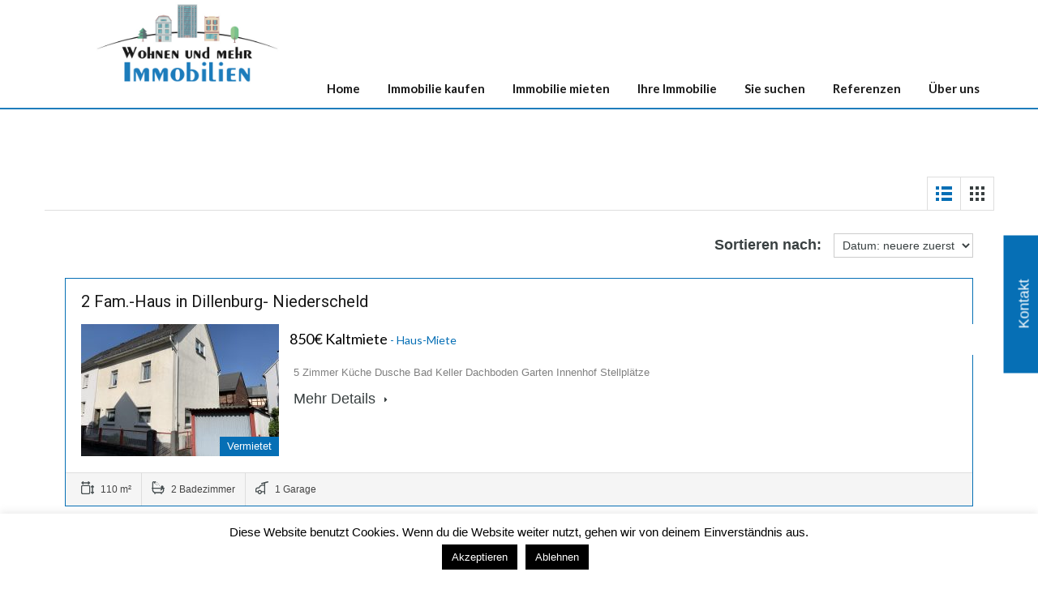

--- FILE ---
content_type: text/html; charset=UTF-8
request_url: https://www.wohnen-und-mehr.immobilien/immobilie-extra/stellplaetze/
body_size: 20978
content:
<!doctype html>
<html lang="de">
<head>
	<meta charset="UTF-8">
	<meta name="viewport" content="width=device-width, initial-scale=1.0, maximum-scale=1.0, user-scalable=no">
	<link rel="profile" href="http://gmpg.org/xfn/11">
	<meta name="format-detection" content="telephone=no">
	<script type="text/javascript">
		// Decalare some common JS variables.
		var ajaxurl = "https://www.wohnen-und-mehr.immobilien/wp-admin/admin-ajax.php";
	</script>
	<title>Stellplätze &#8211; Wohnen und Mehr Immobilien</title>
<meta name='robots' content='max-image-preview:large' />
	<style>img:is([sizes="auto" i], [sizes^="auto," i]) { contain-intrinsic-size: 3000px 1500px }</style>
	<link rel='dns-prefetch' href='//fonts.googleapis.com' />
<link rel="alternate" type="application/rss+xml" title="Wohnen und Mehr Immobilien &raquo; Feed" href="https://www.wohnen-und-mehr.immobilien/feed/" />
<link rel="alternate" type="application/rss+xml" title="Wohnen und Mehr Immobilien &raquo; Kommentar-Feed" href="https://www.wohnen-und-mehr.immobilien/comments/feed/" />
<link rel="alternate" type="application/rss+xml" title="Wohnen und Mehr Immobilien &raquo; Stellplätze Immobilien Eigenschaft Feed" href="https://www.wohnen-und-mehr.immobilien/immobilie-extra/stellplaetze/feed/" />
<script type="text/javascript">
/* <![CDATA[ */
window._wpemojiSettings = {"baseUrl":"https:\/\/s.w.org\/images\/core\/emoji\/15.0.3\/72x72\/","ext":".png","svgUrl":"https:\/\/s.w.org\/images\/core\/emoji\/15.0.3\/svg\/","svgExt":".svg","source":{"concatemoji":"https:\/\/www.wohnen-und-mehr.immobilien\/wp-includes\/js\/wp-emoji-release.min.js?ver=6.7.4"}};
/*! This file is auto-generated */
!function(i,n){var o,s,e;function c(e){try{var t={supportTests:e,timestamp:(new Date).valueOf()};sessionStorage.setItem(o,JSON.stringify(t))}catch(e){}}function p(e,t,n){e.clearRect(0,0,e.canvas.width,e.canvas.height),e.fillText(t,0,0);var t=new Uint32Array(e.getImageData(0,0,e.canvas.width,e.canvas.height).data),r=(e.clearRect(0,0,e.canvas.width,e.canvas.height),e.fillText(n,0,0),new Uint32Array(e.getImageData(0,0,e.canvas.width,e.canvas.height).data));return t.every(function(e,t){return e===r[t]})}function u(e,t,n){switch(t){case"flag":return n(e,"\ud83c\udff3\ufe0f\u200d\u26a7\ufe0f","\ud83c\udff3\ufe0f\u200b\u26a7\ufe0f")?!1:!n(e,"\ud83c\uddfa\ud83c\uddf3","\ud83c\uddfa\u200b\ud83c\uddf3")&&!n(e,"\ud83c\udff4\udb40\udc67\udb40\udc62\udb40\udc65\udb40\udc6e\udb40\udc67\udb40\udc7f","\ud83c\udff4\u200b\udb40\udc67\u200b\udb40\udc62\u200b\udb40\udc65\u200b\udb40\udc6e\u200b\udb40\udc67\u200b\udb40\udc7f");case"emoji":return!n(e,"\ud83d\udc26\u200d\u2b1b","\ud83d\udc26\u200b\u2b1b")}return!1}function f(e,t,n){var r="undefined"!=typeof WorkerGlobalScope&&self instanceof WorkerGlobalScope?new OffscreenCanvas(300,150):i.createElement("canvas"),a=r.getContext("2d",{willReadFrequently:!0}),o=(a.textBaseline="top",a.font="600 32px Arial",{});return e.forEach(function(e){o[e]=t(a,e,n)}),o}function t(e){var t=i.createElement("script");t.src=e,t.defer=!0,i.head.appendChild(t)}"undefined"!=typeof Promise&&(o="wpEmojiSettingsSupports",s=["flag","emoji"],n.supports={everything:!0,everythingExceptFlag:!0},e=new Promise(function(e){i.addEventListener("DOMContentLoaded",e,{once:!0})}),new Promise(function(t){var n=function(){try{var e=JSON.parse(sessionStorage.getItem(o));if("object"==typeof e&&"number"==typeof e.timestamp&&(new Date).valueOf()<e.timestamp+604800&&"object"==typeof e.supportTests)return e.supportTests}catch(e){}return null}();if(!n){if("undefined"!=typeof Worker&&"undefined"!=typeof OffscreenCanvas&&"undefined"!=typeof URL&&URL.createObjectURL&&"undefined"!=typeof Blob)try{var e="postMessage("+f.toString()+"("+[JSON.stringify(s),u.toString(),p.toString()].join(",")+"));",r=new Blob([e],{type:"text/javascript"}),a=new Worker(URL.createObjectURL(r),{name:"wpTestEmojiSupports"});return void(a.onmessage=function(e){c(n=e.data),a.terminate(),t(n)})}catch(e){}c(n=f(s,u,p))}t(n)}).then(function(e){for(var t in e)n.supports[t]=e[t],n.supports.everything=n.supports.everything&&n.supports[t],"flag"!==t&&(n.supports.everythingExceptFlag=n.supports.everythingExceptFlag&&n.supports[t]);n.supports.everythingExceptFlag=n.supports.everythingExceptFlag&&!n.supports.flag,n.DOMReady=!1,n.readyCallback=function(){n.DOMReady=!0}}).then(function(){return e}).then(function(){var e;n.supports.everything||(n.readyCallback(),(e=n.source||{}).concatemoji?t(e.concatemoji):e.wpemoji&&e.twemoji&&(t(e.twemoji),t(e.wpemoji)))}))}((window,document),window._wpemojiSettings);
/* ]]> */
</script>
<style id='wp-emoji-styles-inline-css' type='text/css'>

	img.wp-smiley, img.emoji {
		display: inline !important;
		border: none !important;
		box-shadow: none !important;
		height: 1em !important;
		width: 1em !important;
		margin: 0 0.07em !important;
		vertical-align: -0.1em !important;
		background: none !important;
		padding: 0 !important;
	}
</style>
<link rel='stylesheet' id='wp-block-library-css' href='https://www.wohnen-und-mehr.immobilien/wp-includes/css/dist/block-library/style.min.css?ver=6.7.4' type='text/css' media='all' />
<style id='wp-block-library-theme-inline-css' type='text/css'>
.wp-block-audio :where(figcaption){color:#555;font-size:13px;text-align:center}.is-dark-theme .wp-block-audio :where(figcaption){color:#ffffffa6}.wp-block-audio{margin:0 0 1em}.wp-block-code{border:1px solid #ccc;border-radius:4px;font-family:Menlo,Consolas,monaco,monospace;padding:.8em 1em}.wp-block-embed :where(figcaption){color:#555;font-size:13px;text-align:center}.is-dark-theme .wp-block-embed :where(figcaption){color:#ffffffa6}.wp-block-embed{margin:0 0 1em}.blocks-gallery-caption{color:#555;font-size:13px;text-align:center}.is-dark-theme .blocks-gallery-caption{color:#ffffffa6}:root :where(.wp-block-image figcaption){color:#555;font-size:13px;text-align:center}.is-dark-theme :root :where(.wp-block-image figcaption){color:#ffffffa6}.wp-block-image{margin:0 0 1em}.wp-block-pullquote{border-bottom:4px solid;border-top:4px solid;color:currentColor;margin-bottom:1.75em}.wp-block-pullquote cite,.wp-block-pullquote footer,.wp-block-pullquote__citation{color:currentColor;font-size:.8125em;font-style:normal;text-transform:uppercase}.wp-block-quote{border-left:.25em solid;margin:0 0 1.75em;padding-left:1em}.wp-block-quote cite,.wp-block-quote footer{color:currentColor;font-size:.8125em;font-style:normal;position:relative}.wp-block-quote:where(.has-text-align-right){border-left:none;border-right:.25em solid;padding-left:0;padding-right:1em}.wp-block-quote:where(.has-text-align-center){border:none;padding-left:0}.wp-block-quote.is-large,.wp-block-quote.is-style-large,.wp-block-quote:where(.is-style-plain){border:none}.wp-block-search .wp-block-search__label{font-weight:700}.wp-block-search__button{border:1px solid #ccc;padding:.375em .625em}:where(.wp-block-group.has-background){padding:1.25em 2.375em}.wp-block-separator.has-css-opacity{opacity:.4}.wp-block-separator{border:none;border-bottom:2px solid;margin-left:auto;margin-right:auto}.wp-block-separator.has-alpha-channel-opacity{opacity:1}.wp-block-separator:not(.is-style-wide):not(.is-style-dots){width:100px}.wp-block-separator.has-background:not(.is-style-dots){border-bottom:none;height:1px}.wp-block-separator.has-background:not(.is-style-wide):not(.is-style-dots){height:2px}.wp-block-table{margin:0 0 1em}.wp-block-table td,.wp-block-table th{word-break:normal}.wp-block-table :where(figcaption){color:#555;font-size:13px;text-align:center}.is-dark-theme .wp-block-table :where(figcaption){color:#ffffffa6}.wp-block-video :where(figcaption){color:#555;font-size:13px;text-align:center}.is-dark-theme .wp-block-video :where(figcaption){color:#ffffffa6}.wp-block-video{margin:0 0 1em}:root :where(.wp-block-template-part.has-background){margin-bottom:0;margin-top:0;padding:1.25em 2.375em}
</style>
<style id='classic-theme-styles-inline-css' type='text/css'>
/*! This file is auto-generated */
.wp-block-button__link{color:#fff;background-color:#32373c;border-radius:9999px;box-shadow:none;text-decoration:none;padding:calc(.667em + 2px) calc(1.333em + 2px);font-size:1.125em}.wp-block-file__button{background:#32373c;color:#fff;text-decoration:none}
</style>
<style id='global-styles-inline-css' type='text/css'>
:root{--wp--preset--aspect-ratio--square: 1;--wp--preset--aspect-ratio--4-3: 4/3;--wp--preset--aspect-ratio--3-4: 3/4;--wp--preset--aspect-ratio--3-2: 3/2;--wp--preset--aspect-ratio--2-3: 2/3;--wp--preset--aspect-ratio--16-9: 16/9;--wp--preset--aspect-ratio--9-16: 9/16;--wp--preset--color--black: #394041;--wp--preset--color--cyan-bluish-gray: #abb8c3;--wp--preset--color--white: #fff;--wp--preset--color--pale-pink: #f78da7;--wp--preset--color--vivid-red: #cf2e2e;--wp--preset--color--luminous-vivid-orange: #ff6900;--wp--preset--color--luminous-vivid-amber: #fcb900;--wp--preset--color--light-green-cyan: #7bdcb5;--wp--preset--color--vivid-green-cyan: #00d084;--wp--preset--color--pale-cyan-blue: #8ed1fc;--wp--preset--color--vivid-cyan-blue: #0693e3;--wp--preset--color--vivid-purple: #9b51e0;--wp--preset--color--primary: #ec894d;--wp--preset--color--orange-dark: #dc7d44;--wp--preset--color--secondary: #4dc7ec;--wp--preset--color--blue-dark: #37b3d9;--wp--preset--gradient--vivid-cyan-blue-to-vivid-purple: linear-gradient(135deg,rgba(6,147,227,1) 0%,rgb(155,81,224) 100%);--wp--preset--gradient--light-green-cyan-to-vivid-green-cyan: linear-gradient(135deg,rgb(122,220,180) 0%,rgb(0,208,130) 100%);--wp--preset--gradient--luminous-vivid-amber-to-luminous-vivid-orange: linear-gradient(135deg,rgba(252,185,0,1) 0%,rgba(255,105,0,1) 100%);--wp--preset--gradient--luminous-vivid-orange-to-vivid-red: linear-gradient(135deg,rgba(255,105,0,1) 0%,rgb(207,46,46) 100%);--wp--preset--gradient--very-light-gray-to-cyan-bluish-gray: linear-gradient(135deg,rgb(238,238,238) 0%,rgb(169,184,195) 100%);--wp--preset--gradient--cool-to-warm-spectrum: linear-gradient(135deg,rgb(74,234,220) 0%,rgb(151,120,209) 20%,rgb(207,42,186) 40%,rgb(238,44,130) 60%,rgb(251,105,98) 80%,rgb(254,248,76) 100%);--wp--preset--gradient--blush-light-purple: linear-gradient(135deg,rgb(255,206,236) 0%,rgb(152,150,240) 100%);--wp--preset--gradient--blush-bordeaux: linear-gradient(135deg,rgb(254,205,165) 0%,rgb(254,45,45) 50%,rgb(107,0,62) 100%);--wp--preset--gradient--luminous-dusk: linear-gradient(135deg,rgb(255,203,112) 0%,rgb(199,81,192) 50%,rgb(65,88,208) 100%);--wp--preset--gradient--pale-ocean: linear-gradient(135deg,rgb(255,245,203) 0%,rgb(182,227,212) 50%,rgb(51,167,181) 100%);--wp--preset--gradient--electric-grass: linear-gradient(135deg,rgb(202,248,128) 0%,rgb(113,206,126) 100%);--wp--preset--gradient--midnight: linear-gradient(135deg,rgb(2,3,129) 0%,rgb(40,116,252) 100%);--wp--preset--font-size--small: 14px;--wp--preset--font-size--medium: 20px;--wp--preset--font-size--large: 28px;--wp--preset--font-size--x-large: 42px;--wp--preset--font-size--normal: 16px;--wp--preset--font-size--huge: 36px;--wp--preset--spacing--20: 0.44rem;--wp--preset--spacing--30: 0.67rem;--wp--preset--spacing--40: 1rem;--wp--preset--spacing--50: 1.5rem;--wp--preset--spacing--60: 2.25rem;--wp--preset--spacing--70: 3.38rem;--wp--preset--spacing--80: 5.06rem;--wp--preset--shadow--natural: 6px 6px 9px rgba(0, 0, 0, 0.2);--wp--preset--shadow--deep: 12px 12px 50px rgba(0, 0, 0, 0.4);--wp--preset--shadow--sharp: 6px 6px 0px rgba(0, 0, 0, 0.2);--wp--preset--shadow--outlined: 6px 6px 0px -3px rgba(255, 255, 255, 1), 6px 6px rgba(0, 0, 0, 1);--wp--preset--shadow--crisp: 6px 6px 0px rgba(0, 0, 0, 1);}:where(.is-layout-flex){gap: 0.5em;}:where(.is-layout-grid){gap: 0.5em;}body .is-layout-flex{display: flex;}.is-layout-flex{flex-wrap: wrap;align-items: center;}.is-layout-flex > :is(*, div){margin: 0;}body .is-layout-grid{display: grid;}.is-layout-grid > :is(*, div){margin: 0;}:where(.wp-block-columns.is-layout-flex){gap: 2em;}:where(.wp-block-columns.is-layout-grid){gap: 2em;}:where(.wp-block-post-template.is-layout-flex){gap: 1.25em;}:where(.wp-block-post-template.is-layout-grid){gap: 1.25em;}.has-black-color{color: var(--wp--preset--color--black) !important;}.has-cyan-bluish-gray-color{color: var(--wp--preset--color--cyan-bluish-gray) !important;}.has-white-color{color: var(--wp--preset--color--white) !important;}.has-pale-pink-color{color: var(--wp--preset--color--pale-pink) !important;}.has-vivid-red-color{color: var(--wp--preset--color--vivid-red) !important;}.has-luminous-vivid-orange-color{color: var(--wp--preset--color--luminous-vivid-orange) !important;}.has-luminous-vivid-amber-color{color: var(--wp--preset--color--luminous-vivid-amber) !important;}.has-light-green-cyan-color{color: var(--wp--preset--color--light-green-cyan) !important;}.has-vivid-green-cyan-color{color: var(--wp--preset--color--vivid-green-cyan) !important;}.has-pale-cyan-blue-color{color: var(--wp--preset--color--pale-cyan-blue) !important;}.has-vivid-cyan-blue-color{color: var(--wp--preset--color--vivid-cyan-blue) !important;}.has-vivid-purple-color{color: var(--wp--preset--color--vivid-purple) !important;}.has-black-background-color{background-color: var(--wp--preset--color--black) !important;}.has-cyan-bluish-gray-background-color{background-color: var(--wp--preset--color--cyan-bluish-gray) !important;}.has-white-background-color{background-color: var(--wp--preset--color--white) !important;}.has-pale-pink-background-color{background-color: var(--wp--preset--color--pale-pink) !important;}.has-vivid-red-background-color{background-color: var(--wp--preset--color--vivid-red) !important;}.has-luminous-vivid-orange-background-color{background-color: var(--wp--preset--color--luminous-vivid-orange) !important;}.has-luminous-vivid-amber-background-color{background-color: var(--wp--preset--color--luminous-vivid-amber) !important;}.has-light-green-cyan-background-color{background-color: var(--wp--preset--color--light-green-cyan) !important;}.has-vivid-green-cyan-background-color{background-color: var(--wp--preset--color--vivid-green-cyan) !important;}.has-pale-cyan-blue-background-color{background-color: var(--wp--preset--color--pale-cyan-blue) !important;}.has-vivid-cyan-blue-background-color{background-color: var(--wp--preset--color--vivid-cyan-blue) !important;}.has-vivid-purple-background-color{background-color: var(--wp--preset--color--vivid-purple) !important;}.has-black-border-color{border-color: var(--wp--preset--color--black) !important;}.has-cyan-bluish-gray-border-color{border-color: var(--wp--preset--color--cyan-bluish-gray) !important;}.has-white-border-color{border-color: var(--wp--preset--color--white) !important;}.has-pale-pink-border-color{border-color: var(--wp--preset--color--pale-pink) !important;}.has-vivid-red-border-color{border-color: var(--wp--preset--color--vivid-red) !important;}.has-luminous-vivid-orange-border-color{border-color: var(--wp--preset--color--luminous-vivid-orange) !important;}.has-luminous-vivid-amber-border-color{border-color: var(--wp--preset--color--luminous-vivid-amber) !important;}.has-light-green-cyan-border-color{border-color: var(--wp--preset--color--light-green-cyan) !important;}.has-vivid-green-cyan-border-color{border-color: var(--wp--preset--color--vivid-green-cyan) !important;}.has-pale-cyan-blue-border-color{border-color: var(--wp--preset--color--pale-cyan-blue) !important;}.has-vivid-cyan-blue-border-color{border-color: var(--wp--preset--color--vivid-cyan-blue) !important;}.has-vivid-purple-border-color{border-color: var(--wp--preset--color--vivid-purple) !important;}.has-vivid-cyan-blue-to-vivid-purple-gradient-background{background: var(--wp--preset--gradient--vivid-cyan-blue-to-vivid-purple) !important;}.has-light-green-cyan-to-vivid-green-cyan-gradient-background{background: var(--wp--preset--gradient--light-green-cyan-to-vivid-green-cyan) !important;}.has-luminous-vivid-amber-to-luminous-vivid-orange-gradient-background{background: var(--wp--preset--gradient--luminous-vivid-amber-to-luminous-vivid-orange) !important;}.has-luminous-vivid-orange-to-vivid-red-gradient-background{background: var(--wp--preset--gradient--luminous-vivid-orange-to-vivid-red) !important;}.has-very-light-gray-to-cyan-bluish-gray-gradient-background{background: var(--wp--preset--gradient--very-light-gray-to-cyan-bluish-gray) !important;}.has-cool-to-warm-spectrum-gradient-background{background: var(--wp--preset--gradient--cool-to-warm-spectrum) !important;}.has-blush-light-purple-gradient-background{background: var(--wp--preset--gradient--blush-light-purple) !important;}.has-blush-bordeaux-gradient-background{background: var(--wp--preset--gradient--blush-bordeaux) !important;}.has-luminous-dusk-gradient-background{background: var(--wp--preset--gradient--luminous-dusk) !important;}.has-pale-ocean-gradient-background{background: var(--wp--preset--gradient--pale-ocean) !important;}.has-electric-grass-gradient-background{background: var(--wp--preset--gradient--electric-grass) !important;}.has-midnight-gradient-background{background: var(--wp--preset--gradient--midnight) !important;}.has-small-font-size{font-size: var(--wp--preset--font-size--small) !important;}.has-medium-font-size{font-size: var(--wp--preset--font-size--medium) !important;}.has-large-font-size{font-size: var(--wp--preset--font-size--large) !important;}.has-x-large-font-size{font-size: var(--wp--preset--font-size--x-large) !important;}
:where(.wp-block-post-template.is-layout-flex){gap: 1.25em;}:where(.wp-block-post-template.is-layout-grid){gap: 1.25em;}
:where(.wp-block-columns.is-layout-flex){gap: 2em;}:where(.wp-block-columns.is-layout-grid){gap: 2em;}
:root :where(.wp-block-pullquote){font-size: 1.5em;line-height: 1.6;}
</style>
<link rel='stylesheet' id='contact-form-7-css' href='https://www.wohnen-und-mehr.immobilien/wp-content/plugins/contact-form-7/includes/css/styles.css?ver=6.0.2' type='text/css' media='all' />
<link rel='stylesheet' id='cookie-law-info-css' href='https://www.wohnen-und-mehr.immobilien/wp-content/plugins/cookie-law-info/legacy/public/css/cookie-law-info-public.css?ver=3.2.8' type='text/css' media='all' />
<link rel='stylesheet' id='cookie-law-info-gdpr-css' href='https://www.wohnen-und-mehr.immobilien/wp-content/plugins/cookie-law-info/legacy/public/css/cookie-law-info-gdpr.css?ver=3.2.8' type='text/css' media='all' />
<link rel='stylesheet' id='rs-plugin-settings-css' href='https://www.wohnen-und-mehr.immobilien/wp-content/plugins/revslider/public/assets/css/settings.css?ver=5.4.8' type='text/css' media='all' />
<style id='rs-plugin-settings-inline-css' type='text/css'>
#rs-demo-id {}
</style>
<link rel='stylesheet' id='inspiry-google-fonts-css' href='//fonts.googleapis.com/css?family=Lato%3A400%2C400i%2C700%2C700i%7CRoboto%3A400%2C400i%2C500%2C500i%2C700%2C700i%7COpen%2BSans%3A400%2C400i%2C600%2C600i%2C700%2C700i&#038;subset=latin%2Clatin-ext&#038;ver=3.12.2' type='text/css' media='all' />
<link rel='stylesheet' id='main-css-css' href='https://www.wohnen-und-mehr.immobilien/wp-content/themes/realhomes/assets/classic/styles/css/main.min.css?ver=3.12.2' type='text/css' media='all' />
<style id='main-css-inline-css' type='text/css'>
#scroll-top { bottom : 40px; }
.main-menu ul li.current-menu-ancestor > a,
								.main-menu ul li.current-menu-parent > a,
								.main-menu ul li.current-menu-item > a,
							    .main-menu ul li.current_page_item > a,
								.main-menu ul li:hover > a,
				                .main-menu ul li ul,
				                .main-menu ul li ul li ul,
				                .property-item figure figcaption,
				                .inner-wrapper .hentry .post-tags a,
				                .real-btn,
				                #filter-by a:focus,
				                #filter-by a.active,
				                #filter-by a:hover,
				                #dsidx-listings li.dsidx-listing-container:hover .dsidx-primary-data,
				                #dsidx-listings .dsidx-listing-container .dsidx-listing .dsidx-media .dsidx-photo .dsidx-photo-count,
				                #dsidx .dsidx-small-button, body.dsidx .dsidx-small-button, #dsidx .dsidx-large-button, body.dsidx .dsidx-large-button,
				                .ihf-map-icon,
				                #ihf-main-container ul.pagination li:first-child a,
				                #ihf-main-container ul.pagination li:first-child span,
				                #ihf-main-container ul.pagination li:last-child a,
				                #ihf-main-container ul.pagination li:last-child span,
				                #ihf-main-container .ihf-widget .row button,
				                #ihf-main-container .ihf-listing-search-results .btn-group .btn:not(.dropdown-toggle),
				                #ihf-main-container .ihf-listing-search-results #saveSearchButton,
				                .real-btn, .btn-blue, .btn-grey, input[type="submit"], 
				                .sidebar .widget .dsidx-widget .submit,
				                .rh_slide__container .rh_slide__details .rh_prop_details .rh_prop_details__buttons a,
				                .rh_cfos .cfos_phone_icon,
				                div.rh_login_modal_classic button,
				                body .rh_floating_classic .rh_compare__submit,
				                .post-content .qe-faqs-filters-container .qe-faqs-filter:hover,
				                .post-content .qe-faqs-filters-container .active .qe-faqs-filter,
				                 .qe-faqs-filters-container .qe-faqs-filter:hover, 
				                 .qe-faqs-filters-container .active .qe-faqs-filter,
								 body.design_classic .inspiry_stars_avg_rating .inspiry_rating_percentage .inspiry_rating_line .inspiry_rating_line_inner

				                 { background-color : #066fb5; }
.rh_cfos .cfos_phone_icon:after { border-left-color : #066fb5; }
.rtl .rh_cfos .cfos_phone_icon:before { border-right-color : #066fb5; }
#ihf-main-container .ihf-widget .row button,
				                .rh_slide__container .rh_slide__details .rh_prop_details .rh_prop_details__buttons a,
				                .rh_slide__container .rh_slide__details .rh_prop_details .rh_prop_details__buttons a:hover,
						    	#ihf-main-container .ihf-listing-search-results .btn-group .btn:not(.dropdown-toggle),
						    	  div.rh_login_modal_classic .rh_login_tabs li.rh_active,
							   div.rh_login_modal_classic .rh_login_tabs li:hover { border-color : #066fb5; }
::selection { background-color : #066fb5; }
::-moz-selection { background-color : #066fb5; }
#filter-by a:focus,
				               #filter-by a.active,
				               #filter-by a:hover,
				               #ihf-main-container ul.pagination li:first-child a,
				               #ihf-main-container ul.pagination li:first-child span,
				               #ihf-main-container ul.pagination li:last-child a,
				               #ihf-main-container ul.pagination li:last-child span { border-color : #066fb5; }
.post-meta a,
								#comments a:hover,
								.yelp-wrap .yelp-places-group-title i,
								.gallery-item .item-title a:hover,
								.rh_slide__container .rh_slide__details .rh_prop_details .rh_prop_details__price .price,
								  div.rh_login_modal_classic .rh_login_tabs li.rh_active,
							   div.rh_login_modal_classic .rh_login_tabs li:hover,
							   .rating-stars i.rated,
							   .rating-stars i,
							   body .br-theme-fontawesome-stars .br-widget a.br-selected:after,
							   body .br-theme-fontawesome-stars .br-widget a.br-active:after { color : #066fb5; }
.main-menu ul li ul li:hover > a,
				                .main-menu ul li ul li ul li:hover > a,
				                #dsidx-top-search #dsidx-search-bar .dsidx-search-controls button,
				                #ihf-main-container ul.pagination li:first-child a:hover,
				                #ihf-main-container ul.pagination li:first-child span:hover,
				                #ihf-main-container ul.pagination li:last-child a:hover,
				                #ihf-main-container ul.pagination li:last-child span:hover,
				                #ihf-main-container .ihf-listing-search-results .btn-group .btn:not(.dropdown-toggle):hover,
				                #ihf-main-container .ihf-listing-search-results .btn-group .btn.active:not(.dropdown-toggle),
				                #ihf-main-container .ihf-listing-search-results #saveSearchButton:hover,
				                #ihf-main-container .ihf-widget .row button:hover { background-color : #066fb5; }
#ihf-main-container ul.pagination li:first-child a:hover,
							   #ihf-main-container ul.pagination li:first-child span:hover,
							   #ihf-main-container ul.pagination li:last-child a:hover,
							   #ihf-main-container ul.pagination li:last-child span:hover,
							   #ihf-main-container .ihf-listing-search-results .btn-group .btn:not(.dropdown-toggle):hover,
							   #ihf-main-container .ihf-listing-search-results .btn-group .btn.active:not(.dropdown-toggle) { border-color : #066fb5; }
.widget ul li a:hover,
							    #footer .widget ul li a:hover,
				                #footer .widget ul li a:focus,
				                #footer.widget ul li a:active,
				                #footer .widget a:hover,
				                #footer .widget a:focus,
				                #footer .widget a:active,
				                #footer-bottom a:hover,
				                #footer-bottom a:focus,
				                #footer-bottom a:active,
				                #overview .share-networks a:hover { color : #066fb5; }
.real-btn:hover,
								.inner-wrapper .hentry .post-tags a:hover,
								input:hover[type="submit"],
								.tagcloud a:hover,
								.real-btn.current,
								#dsidx-top-search #dsidx-search-bar .dsidx-search-controls button:hover,
								div.rh_login_modal_classic button:hover,
								body .rh_floating_classic .rh_compare__submit:hover
								 { background-color : #066fb5; }
#dsidx .dsidx-small-button:hover,
							   body.dsidx .dsidx-small-button:hover,
							   #dsidx .dsidx-large-button:hover,
							   body.dsidx .dsidx-large-button:hover { background-color : #066fb5; }
a:hover,
							   .more-details:hover,
						       .more-details:focus,
							   .more-details:active,
							   .es-carousel-wrapper ul li p a:hover,
							   .es-carousel-wrapper ul li p a:focus,
							   .es-carousel-wrapper ul li p a:active,
							   .property-item h4 a:hover,
							   .property-item h4 a:focus,
							   .property-item h4 a:active,
							   .es-carousel-wrapper ul li h4 a:hover,
							   .es-carousel-wrapper ul li h4 a:focus,
							   .es-carousel-wrapper ul li h4 a:active,
							   .post-title a:hover,
							   .slide-description h3 a:hover,
							   #dsidx-disclaimer a:hover,
							   .slide-description span,
							   #dsidx.dsidx-results .dsidx-paging-control a:hover,
							   #ihf-main-container a:hover,
							   #ihf-main-container .ihf-slider-col .ihf-grid-result-container .ihf-grid-result-photocount a:hover,
							   #ihf-main-container .ihf-grid-result .ihf-grid-result-container .ihf-grid-result-photocount a:hover,
							   #ihf-main-container .ihf-slider-col .ihf-grid-result-container .ihf-grid-result-address:hover,
							   #ihf-main-container .ihf-grid-result .ihf-grid-result-container .ihf-grid-result-address:hover,
							   ul.featured-properties li h4 a:hover,
							   .about-agent h4 a:hover,
							   .property-item h4 .about-agent a a:hover,
							   .contact-details .contacts-list li a:hover,
							   body .rh_floating_classic .rh_compare__slide_img .rh_compare_view_title:hover,
							   .list-container .property-item .property-meta .add-to-compare-span a:hover,
							   .infoBox span.price,
							   .infoBox .prop-title a:hover
							  { color : #066fb5; }
.view-type a.grid.active .boxes,
							   .view-type a.grid:hover .boxes,
							   .view-type a.list.active .boxes,
							   .view-type a.list:hover .boxes { fill : #066fb5; }
.property-item .price,
							   .es-carousel-wrapper ul li .price,
							   .slide-description .know-more,
							   #scroll-top,
							   #overview .property-item .price span,
							   .tagcloud a,
							   .format-image .format-icon.image,
							   .format-video .format-icon.video,
							   .format-gallery .format-icon.gallery,
							   .listing-slider .flex-direction-nav a.flex-next,
							   .listing-slider .flex-direction-nav a.flex-prev,
							   .listing-slider .flex-control-paging li a,
							   #dsidx-listings .dsidx-primary-data,
							   #dsidx-top-search #dsidx-search-bar,
							   #dsidx-top-search #dsidx-search-form-wrap,
							   .dsidx-results-grid #dsidx-listings .dsidx-listing .dsidx-data .dsidx-primary-data .dsidx-price,
							   #dsidx-top-search #dsidx-search-form-main #dsidx-search-filters .dsidx-search-openclose,
							   #dsidx-zestimate #dsidx-zestimate-notice,
							   #dsidx-zestimate #dsidx-rentzestimate-notice,
							   #dsidx-rentzestimate #dsidx-zestimate-notice,
							   #dsidx-rentzestimate #dsidx-rentzestimate-notice,
							   .dsidx-details .dsidx-headerbar-green,
							   .rh_slide__container figure .statuses a,
							   .posts-main .post-footer .real-btn,
							   #ihf-main-container .ihf-slider-col .ihf-grid-result-container .ihf-grid-result-price,
							   #ihf-main-container .ihf-grid-result .ihf-grid-result-container .ihf-grid-result-price,
							   #property-carousel-two .flex-direction-nav a,
							   .select2-container--default .select2-results__option--highlighted[aria-selected],
							   .qe-faq-toggle .qe-toggle-title,
							   .qe-faq-toggle.active .qe-toggle-title,
							   body .leaflet-popup-tip,
							   body.design_classic .marker-cluster-small div,
							   .inspiry_select_picker_trigger.bootstrap-select ul.dropdown-menu li.selected,
							   .inspiry_select_picker_trigger.bootstrap-select ul.dropdown-menu li:hover,
							   .cluster div
							    { background-color : #5a8db5; }
body.design_classic .marker-cluster-small, .cluster { background-color : rgba(90,141,181,0.5); }
#dsidx-zestimate #dsidx-zestimate-triangle,
							   #dsidx-zestimate #dsidx-rentzestimate-triangle,
							   #dsidx-rentzestimate #dsidx-zestimate-triangle,
							   #dsidx-rentzestimate #dsidx-rentzestimate-triangle { border-left-color : #5a8db5; }
#dsidx-zestimate,
							   #dsidx-rentzestimate,
							   .dsidx-details .dsidx-headerbar-green,
							   .qe-faq-toggle .qe-toggle-content { border-color : #5a8db5; }
.gallery-item .media_container { background-color : rgba(90,141,181,0.9); }
#dsidx-zestimate,
							   #dsidx-rentzestimate { background-color : rgba(90,141,181,0.1); }
#overview .property-item .price .price-and-type .tag-arrow svg { fill : #5a8db5; }
#footer .widget ul.featured-properties li .price,
							   ul.featured-properties li .price,
							   .property-grid .property-item span,
							   .compare-template .compare-properties-column .property-thumbnail .property-price { color : #5a8db5; }
.form-heading, .infoBox .arrow-down { border-top-color : #5a8db5; }
.post-meta,
				               body .leaflet-popup-content-wrapper,
				               .infoBox .map-info-window { border-bottom-color : #5a8db5; }
#scroll-top:hover,
							   .page-head p,
							   .page-head div.page-breadcrumbs,
							   .slide-description .know-more:hover,
							   .home-features-section .home-features-bg,
							   .rh_slide__container figure .statuses a:hover,
							   .posts-main .post-footer .real-btn:hover,
							   .qe-faq-toggle .qe-toggle-title:hover,
							   .contact-number .fa-phone, .contact-number .fa-whatsapp
							    { background-color : #4889b5; }
.dsidx-widget li:before,
							   #dsidx-listings .dsidx-secondary-data div:before,
							   div.dsidx-results-widget ul.dsidx-list li:before,
							   #dsidx-disclaimer a,
							   #dsidx.dsidx-results .dsidx-paging-control a { color : #4889b5; }
.header-wrapper, #currency-switcher #selected-currency, #currency-switcher-list li { background-color : #ffffff; }
#logo h2 a { color : #ffffff; }
#logo h2 a:hover, #logo h2 a:focus, #logo h2 a:active { color : #1ea69a; }
.tag-line span { color : #000000; }
.tag-line span { background-color : #000000; }
.page-head .page-title span { color : #ffffff; }
.page-head .page-title span { background-color : #f5f4f3; }
.page-head p { color : #ffffff; }
.page-head p { background-color : #31c668; }
.header-wrapper, #contact-email, #contact-email a, .user-nav a, .social_networks li a, #currency-switcher #selected-currency, #currency-switcher-list li,.user-nav a:after { color : #000000; }
#contact-email svg .path { fill : #000000; }
#contact-email a:hover, .user-nav a:hover { color : #000000; }
#header-top, .social_networks li a, .user-nav a, .header-wrapper .social_networks, #currency-switcher #selected-currency, #currency-switcher-list li { border-color : #000000; }
.main-menu ul li a { color : #000000; }
.main-menu ul li.current-menu-ancestor > a, .main-menu ul li.current-menu-parent > a, .main-menu ul li.current-menu-item > a, .main-menu ul li.current_page_item > a, .main-menu ul li:hover > a, .main-menu ul li ul, .main-menu ul li ul li ul { background-color : #066fb5; }
.main-menu ul li ul li.current-menu-ancestor > a, 
				                .main-menu ul li ul li.current-menu-parent > a, 
				                .main-menu ul li ul li.current-menu-item > a, 
				                .main-menu ul li ul li.current_page_item > a, 
				                .main-menu ul li ul li:hover > a, 
				                .main-menu ul li ul, 
				                .main-menu ul li ul li a, 
				                .main-menu ul li ul li ul, 
				                .main-menu ul li ul li ul li a { color : #ffffff; }
.main-menu ul li ul li:hover > a, .main-menu ul li ul li ul li:hover > a { background-color : #5a90b5; }
.main-menu ul li .menu-item-desc { color : #066fb5; }
.main-menu ul li .menu-item-desc { background-color : #ffffff; }
.slide-description h3, .slide-description h3 a { color : #1a1a1a; }
.slide-description h3 a:hover, .slide-description h3 a:focus, .slide-description h3 a:active { color : #1ea69a; }
.slide-description p { color : #808080; }
.slide-description span { color : #1ea69a; }
.slide-description .know-more { color : #ffffff; }
.slide-description .know-more { background-color : #37b3d9; }
.slide-description .know-more:hover { background-color : #2aa6cc; }
.property-item { background-color : #ffffff; }
.property-item, .property-item .property-meta, .property-item .property-meta span { border-color : #dedede; }
.property-item h4, .property-item h4 a, .es-carousel-wrapper ul li h4 a { color : #1a1a1a; }
.property-item h4 a:hover, .property-item h4 a:focus, .property-item h4 a:active, .es-carousel-wrapper ul li h4 a:hover, .es-carousel-wrapper ul li h4 a:focus, .es-carousel-wrapper ul li h4 a:active { color : #066fb5; }
.property-item .price, .es-carousel-wrapper ul li .price, .property-item .price small { color : #066fb5; }
.property-item .price, .es-carousel-wrapper ul li .price { background-color : #066fb5; }
.property-item figure figcaption { color : #ffffff; }
.property-item figure figcaption { background-color : #066fb5; }
.property-item p, .es-carousel-wrapper ul li p { color : #808080; }
.more-details, .es-carousel-wrapper ul li p a { color : #394041; }
.more-details:hover, .more-details:focus, .more-details:active, .es-carousel-wrapper ul li p a:hover, .es-carousel-wrapper ul li p a:focus, .es-carousel-wrapper ul li p a:active { color : #066fb5; }
.property-item .property-meta span { color : #444; }
.property-item .property-meta { background-color : #f5f5f5; }
#footer-wrapper { background-color : #f5f5f5; }
#footer .widget .title { color : #ffffff; }
#footer .widget .textwidget, #footer .widget, #footer-bottom p { color : #ffffff; }
#footer .widget ul li a, #footer .widget a, #footer-bottom a { color : #ffffff; }
#footer .widget ul li a:hover, #footer .widget ul li a:focus, #footer.widget ul li a:active, #footer .widget a:hover, #footer .widget a:focus, #footer .widget a:active, #footer-bottom a:hover, #footer-bottom a:focus, #footer-bottom a:active { color : #ffffff; }
#footer-bottom { border-color : #066fb5; }
.page-main .post-content .real-btn,
				               .single-post-main .post-content .real-btn,
				               .posts-main .post-footer .real-btn,
				               .real-btn { color : #ffffff; }
.posts-main .post-footer .real-btn, .real-btn { background-color : #066fb5; }
.page-main .post-content .real-btn:hover,
				               .posts-main .post-footer .real-btn:hover,
				               .single-post-main .post-content .real-btn:hover, .real-btn:hover, .real-btn.current { color : #ffffff; }
.posts-main .post-footer .real-btn:hover, .real-btn:hover, .real-btn.current { background-color : #518db5; }
#scroll-top { background-color : #066fb5; }
#scroll-top:hover { background-color : #066fb5; }
.home-features-section .home-features-bg { background-color : #3EB6E0; }
.home-features-section .headings h2,
							   .home-features-section .headings p,
							   .home-features-section .features-wrapper .features-single .feature-content h4,
							   .home-features-section .features-wrapper .features-single .feature-content p
								 { color : #FFFFFF; }
.gallery-item .media_container { background-color : rgba(6,111,181,0.9); }

				.posts-main .post-content, 
				.posts-main .post-summary,
				.single-post-main .post-content,
				.single-post-main .post-summary,
				.search-post-main .post-content,
				.search-post-main .post-summary, 
				.archives-main .post-content,
				.archives-main .post-summary,
				.single article p,
				.single article ul,
				.single article ol,
				#overview .property-item .content,
				.inner-wrapper .hentry { color : #808080; }
.format-image .format-icon.image,
							   .format-video .format-icon.video,
							   .format-gallery .format-icon.gallery,
							   .listing-slider .flex-direction-nav a.flex-next,
							   .listing-slider .flex-direction-nav a.flex-prev,
							   .listing-slider .flex-control-paging li a { background-color : #4DC7EC; }
.post-meta { border-bottom-color : #4DC7EC; }
.format-image .format-icon.image,
							   .format-video .format-icon.video,
							   .format-gallery .format-icon.gallery
								 { background-color : #4DC7EC; }
.rh_comments__header,
							   #respond #reply-title
								 { border-top : 2px solid #4DC7EC; }
.ihf-map-icon { background-color : #066fb5!important; }
.ihf-map-icon { border-color : #066fb5!important; }
.ihf-map-icon:after { border-top-color : #066fb5!important; }
#ihf-main-container .ihf-select-options .ihf-select-available-option>span.ihf-selected, .ihf-eureka .ihf-select-options .ihf-select-available-option>span.ihf-selected,
				#ihf-main-container .btn-primary, #ihf-main-container .btn.btn-default, #ihf-main-container .ihf-btn.ihf-btn-primary, .ihf-eureka .btn-primary, .ihf-eureka .btn.btn-default, .ihf-eureka .ihf-btn.ihf-btn-primary { background-color : #066fb5 !important; }
#ihf-main-container .btn-primary, #ihf-main-container .btn.btn-default,#ihf-main-container .ihf-btn.ihf-btn-primary, .ihf-eureka .btn-primary, .ihf-eureka .btn.btn-default, .ihf-eureka .ihf-btn.ihf-btn-primary { border-color : #066fb5 !important; }
#ihf-main-container .btn-primary:active, #ihf-main-container .btn-primary:focus, #ihf-main-container .btn-primary:hover, #ihf-main-container .btn.btn-default:active, #ihf-main-container .btn.btn-default:focus, #ihf-main-container .btn.btn-default:hover, #ihf-main-container .ihf-btn.ihf-btn-primary:active, #ihf-main-container .ihf-btn.ihf-btn-primary:focus, #ihf-main-container .ihf-btn.ihf-btn-primary:hover, .ihf-eureka .btn-primary:active, .ihf-eureka .btn-primary:focus, .ihf-eureka .btn-primary:hover, .ihf-eureka .btn.btn-default:active, .ihf-eureka .btn.btn-default:focus, .ihf-eureka .btn.btn-default:hover, .ihf-eureka .ihf-btn.ihf-btn-primary:active, .ihf-eureka .ihf-btn.ihf-btn-primary:focus, .ihf-eureka .ihf-btn.ihf-btn-primary:hover { background-color : #066fb5 !important; }
#ihf-main-container .btn-primary:active, #ihf-main-container .btn-primary:focus, #ihf-main-container .btn-primary:hover, #ihf-main-container .btn.btn-default:active, #ihf-main-container .btn.btn-default:focus, #ihf-main-container .btn.btn-default:hover, #ihf-main-container .ihf-btn.ihf-btn-primary:active, #ihf-main-container .ihf-btn.ihf-btn-primary:focus, #ihf-main-container .ihf-btn.ihf-btn-primary:hover, .ihf-eureka .btn-primary:active, .ihf-eureka .btn-primary:focus, .ihf-eureka .btn-primary:hover, .ihf-eureka .btn.btn-default:active, .ihf-eureka .btn.btn-default:focus, .ihf-eureka .btn.btn-default:hover, .ihf-eureka .ihf-btn.ihf-btn-primary:active, .ihf-eureka .ihf-btn.ihf-btn-primary:focus, .ihf-eureka .ihf-btn.ihf-btn-primary:hover { border-color : #066fb5 !important; }
#ihf-main-container .ihf-detail-tab-content #ihf-detail-features-tab .title-bar-1 { background-color : #5a8db5 !important; }
.dsidx-details .dsidx-contact-form { border-color : #5a8db5!important; }
#footer-wrapper { background-image : none; }
#footer-wrapper { padding-bottom : 0px; }
@media (min-width: 980px) {
.contact-number,
						   .contact-number .outer-strip { background-color : #5a8db5; }
.contact-number .fa-phone, .contact-number .fa-whatsapp { background-color : #4889b5; }
.contact-number, .contact-number .outer-strip { background-color : #066fb5; }
.contact-number { color : #ffffff; }
.contact-number .fa-phone { background-color : #066fb5; }
}
@media (max-width: 979px) {
}
@media (max-width: 767px) {
#overview .property-item .price { background-color : #5a8db5; }
#overview .property-item .price { background-color : #5a8db5; }
}

</style>
<link rel='stylesheet' id='vc-css-css' href='https://www.wohnen-und-mehr.immobilien/wp-content/themes/realhomes/assets/classic/styles/css/visual-composer.min.css?ver=3.12.2' type='text/css' media='all' />
<link rel='stylesheet' id='parent-default-css' href='https://www.wohnen-und-mehr.immobilien/wp-content/themes/realhomes/style.css?ver=3.12.2' type='text/css' media='all' />
<link rel='stylesheet' id='font-awesome-5-all-css' href='https://www.wohnen-und-mehr.immobilien/wp-content/themes/realhomes/common/font-awesome/css/all.min.css?ver=5.13.1' type='text/css' media='all' />
<link rel='stylesheet' id='vendors-css-css' href='https://www.wohnen-und-mehr.immobilien/wp-content/themes/realhomes/common/optamize/vendors.css?ver=3.12.2' type='text/css' media='all' />
<link rel='stylesheet' id='parent-custom-css' href='https://www.wohnen-und-mehr.immobilien/wp-content/themes/realhomes/assets/classic/styles/css/custom.css?ver=3.12.2' type='text/css' media='all' />
<link rel='stylesheet' id='inspiry-frontend-style-css' href='https://www.wohnen-und-mehr.immobilien/wp-content/themes/realhomes/common/css/frontend-styles.css?ver=3.12.2' type='text/css' media='all' />
<script type="text/javascript" src="https://www.wohnen-und-mehr.immobilien/wp-includes/js/jquery/jquery.min.js?ver=3.7.1" id="jquery-core-js"></script>
<script type="text/javascript" src="https://www.wohnen-und-mehr.immobilien/wp-includes/js/jquery/jquery-migrate.min.js?ver=3.4.1" id="jquery-migrate-js"></script>
<script type="text/javascript" id="cookie-law-info-js-extra">
/* <![CDATA[ */
var Cli_Data = {"nn_cookie_ids":[],"cookielist":[],"non_necessary_cookies":[],"ccpaEnabled":"","ccpaRegionBased":"","ccpaBarEnabled":"","strictlyEnabled":["necessary","obligatoire"],"ccpaType":"gdpr","js_blocking":"","custom_integration":"","triggerDomRefresh":"","secure_cookies":""};
var cli_cookiebar_settings = {"animate_speed_hide":"500","animate_speed_show":"500","background":"#FFF","border":"#b1a6a6c2","border_on":"","button_1_button_colour":"#000","button_1_button_hover":"#000000","button_1_link_colour":"#fff","button_1_as_button":"1","button_1_new_win":"","button_2_button_colour":"#333","button_2_button_hover":"#292929","button_2_link_colour":"#444","button_2_as_button":"","button_2_hidebar":"","button_3_button_colour":"#000","button_3_button_hover":"#000000","button_3_link_colour":"#fff","button_3_as_button":"1","button_3_new_win":"","button_4_button_colour":"#000","button_4_button_hover":"#000000","button_4_link_colour":"#fff","button_4_as_button":"1","button_7_button_colour":"#61a229","button_7_button_hover":"#4e8221","button_7_link_colour":"#fff","button_7_as_button":"1","button_7_new_win":"","font_family":"inherit","header_fix":"","notify_animate_hide":"1","notify_animate_show":"1","notify_div_id":"#cookie-law-info-bar","notify_position_horizontal":"right","notify_position_vertical":"bottom","scroll_close":"","scroll_close_reload":"","accept_close_reload":"","reject_close_reload":"","showagain_tab":"","showagain_background":"#fff","showagain_border":"#000","showagain_div_id":"#cookie-law-info-again","showagain_x_position":"100px","text":"#000","show_once_yn":"","show_once":"10000","logging_on":"","as_popup":"","popup_overlay":"1","bar_heading_text":"","cookie_bar_as":"banner","popup_showagain_position":"bottom-right","widget_position":"left"};
var log_object = {"ajax_url":"https:\/\/www.wohnen-und-mehr.immobilien\/wp-admin\/admin-ajax.php"};
/* ]]> */
</script>
<script type="text/javascript" src="https://www.wohnen-und-mehr.immobilien/wp-content/plugins/cookie-law-info/legacy/public/js/cookie-law-info-public.js?ver=3.2.8" id="cookie-law-info-js"></script>
<script type="text/javascript" src="https://www.wohnen-und-mehr.immobilien/wp-content/plugins/revslider/public/assets/js/jquery.themepunch.tools.min.js?ver=5.4.8" id="tp-tools-js"></script>
<script type="text/javascript" src="https://www.wohnen-und-mehr.immobilien/wp-content/plugins/revslider/public/assets/js/jquery.themepunch.revolution.min.js?ver=5.4.8" id="revmin-js"></script>
<link rel="https://api.w.org/" href="https://www.wohnen-und-mehr.immobilien/wp-json/" /><link rel="alternate" title="JSON" type="application/json" href="https://www.wohnen-und-mehr.immobilien/wp-json/wp/v2/immobilie-extra/43" /><link rel="EditURI" type="application/rsd+xml" title="RSD" href="https://www.wohnen-und-mehr.immobilien/xmlrpc.php?rsd" />
<meta name="generator" content="WordPress 6.7.4" />
<style type="text/css">.recentcomments a{display:inline !important;padding:0 !important;margin:0 !important;}</style><meta name="generator" content="Powered by WPBakery Page Builder - drag and drop page builder for WordPress."/>
<!--[if lte IE 9]><link rel="stylesheet" type="text/css" href="https://www.wohnen-und-mehr.immobilien/wp-content/plugins/js_composer/assets/css/vc_lte_ie9.min.css" media="screen"><![endif]--><style type="text/css" id="custom-background-css">
body.custom-background { background-color: #ffffff; }
</style>
	<meta name="generator" content="Powered by Slider Revolution 5.4.8 - responsive, Mobile-Friendly Slider Plugin for WordPress with comfortable drag and drop interface." />
<link rel="icon" href="https://www.wohnen-und-mehr.immobilien/wp-content/uploads/2019/04/cropped-logo-32x32.jpg" sizes="32x32" />
<link rel="icon" href="https://www.wohnen-und-mehr.immobilien/wp-content/uploads/2019/04/cropped-logo-192x192.jpg" sizes="192x192" />
<link rel="apple-touch-icon" href="https://www.wohnen-und-mehr.immobilien/wp-content/uploads/2019/04/cropped-logo-180x180.jpg" />
<meta name="msapplication-TileImage" content="https://www.wohnen-und-mehr.immobilien/wp-content/uploads/2019/04/cropped-logo-270x270.jpg" />
<script type="text/javascript">function setREVStartSize(e){									
						try{ e.c=jQuery(e.c);var i=jQuery(window).width(),t=9999,r=0,n=0,l=0,f=0,s=0,h=0;
							if(e.responsiveLevels&&(jQuery.each(e.responsiveLevels,function(e,f){f>i&&(t=r=f,l=e),i>f&&f>r&&(r=f,n=e)}),t>r&&(l=n)),f=e.gridheight[l]||e.gridheight[0]||e.gridheight,s=e.gridwidth[l]||e.gridwidth[0]||e.gridwidth,h=i/s,h=h>1?1:h,f=Math.round(h*f),"fullscreen"==e.sliderLayout){var u=(e.c.width(),jQuery(window).height());if(void 0!=e.fullScreenOffsetContainer){var c=e.fullScreenOffsetContainer.split(",");if (c) jQuery.each(c,function(e,i){u=jQuery(i).length>0?u-jQuery(i).outerHeight(!0):u}),e.fullScreenOffset.split("%").length>1&&void 0!=e.fullScreenOffset&&e.fullScreenOffset.length>0?u-=jQuery(window).height()*parseInt(e.fullScreenOffset,0)/100:void 0!=e.fullScreenOffset&&e.fullScreenOffset.length>0&&(u-=parseInt(e.fullScreenOffset,0))}f=u}else void 0!=e.minHeight&&f<e.minHeight&&(f=e.minHeight);e.c.closest(".rev_slider_wrapper").css({height:f})					
						}catch(d){console.log("Failure at Presize of Slider:"+d)}						
					};</script>
		<style type="text/css" id="wp-custom-css">
			@media (max-width: 979px){
#logo img {
    margin-left: 0px;
    max-width: 45% !important;
}
	
}
.main-menu .rh_menu__responsive .rh_menu__indicator
{
	color: #066fb5;
}
#header-top
{
	display:none;
	
}
.property-item h4, .property-item h4 a, .es-carousel-wrapper ul li h4 a {
    color: #1a1a1a;
    text-transform: none !important;
}
#overview .share-networks
{
	background-color: #066fb5;
	color: #fff;
}
#overview .share-networks a
{
	
	color: #fff;
}
#overview .property-item h4 a.additional-title, #overview .property-item h4.additional-title
{
		color: #066fb5;
}

#overview .property-item .features h4, #overview .property-item .features h4 a, #overview .property-item h4 .features a
{
	background-color: #066fb5;
	color: #fff;
}
#overview .property-item ul.additional-details li:hover
{
	background-color: #066fb5;
	color: #fff;
}
.single article p, .single article ul, .single article ol, .inner-wrapper .hentry
{
	font-size:16px !important;
	
}
#overview .property-item .content
{
	font-size:16px !important;
	
}
body
{
	font-size:18px;
	
}
.main-menu ul li a
{
	font-weight:bold;
}

.widget .agent-info p {
    margin: 0 0 15px;
    display: none;
}
.header__top #logo img
{

	
	    margin-bottom:-20px !important;
	
}
#logo img {
    display: inline-block;
    max-width: 97%;
margin-left:50px;
}

.header-wrapper{
	border-bottom: 2px solid #066fb5;
	background-color:#fff !important;
	opacity: 0.9;
    z-index: 9999;
    position: absolute;
    width: 100%;
	
}
.inner-wrapper
{
	border-bottom:none;
	
}
.main
{
	border:none;
	
}
.property-item
{
	background:#fff;
	border-color:#066fb5 ;
}
.property-items
{
	background:#fff;
	border-color:#066fb5 ;
}
.property-item .price, .es-carousel-wrapper ul li .price
{
	background-color:#fff;
	color:#000;
	
}
.property-items .narrative
{
	display:none;
}
.page-head {
    margin-bottom: 35px;
    padding-top: 42px;
    min-height: 147px;
	background-image:none !important;
	opacity:0.8;
	
}
#property-featured-image img {
    width: 100%;
    height: auto;
	margin-top: 50px;
}
.widget {
    font-family: Roboto,Helvetica,Arial,sans-serif;
    font-size: 13px;
    line-height: 22px;
    background-color: #fff;
    margin-bottom: 28px;
    border: 1px solid #066fb5;
    margin-top: 50px;
}
#property-detail-flexslider
{
	margin-top: 50px;
}
#footer-wrapper {
    background-image: none;
    background: #066fb5;
	color:#fff;
	opacity:0.9;
	
}
div#wpcs_tab_122 {
    padding: 15px 0px 1px 0px !important;
    position: fixed;
    top: 350px !important;
    right: -60px;
    
}
.hamburger-inner
{
	background-color: #066fb5 !important;
}
.hamburger-inner::after
{
	background-color: #066fb5 !important;
}
.hamburger-inner::before
{
	background-color: #066fb5 !important;
}
@media (max-width: 979px){
#logo img {
    margin-left: 0px;
	  max-width:75% !important;
}
}		</style>
		<noscript><style type="text/css"> .wpb_animate_when_almost_visible { opacity: 1; }</style></noscript></head>
<body class="archive tax-property-feature term-stellplaetze term-43 custom-background wp-custom-logo wp-embed-responsive  design_classic inspiry_body_floating_features_show realhomes-content-fullwidth property-listing-sidebar-inactive wpb-js-composer js-comp-ver-5.5.2 vc_responsive">

<!-- Start Header -->
<div class="header-wrapper">

	<div class="container"><!-- Start Header Container -->

		
<header id="header" class="clearfix">

	<div id="header-top" class="clearfix">

        <!--mail-->
		    <div id="contact-email">
		<svg xmlns="http://www.w3.org/2000/svg" xmlns:xlink="http://www.w3.org/1999/xlink" version="1.1" x="0px" y="0px" width="16px" height="16px" viewBox="0 0 24 24" enable-background="new 0 0 24 24" xml:space="preserve">
<path class="path" d="M8.174 15.926l-6.799 5.438c-0.431 0.346-0.501 0.975-0.156 1.406s0.974 0.5 1.4 0.156l7.211-5.769L8.174 15.926z"/>
<path class="path" d="M15.838 15.936l-1.685 1.214l7.222 5.777c0.433 0.3 1.1 0.3 1.406-0.156c0.345-0.432 0.274-1.061-0.157-1.406 L15.838 15.936z"/>
<polygon class="path" points="1,10.2 1.6,10.9 12,2.6 22,10.6 22,22 2,22 2,10.2 1,10.2 1.6,10.9 1,10.2 0,10.2 0,24 24,24 24,9.7 12,0 0,9.7 0,10.2 1,10.2 1,10.2"/>
<polygon class="path" points="23.6,11.7 12.6,19.7 11.4,19.7 0.4,11.7 0.4,11.7 0.4,11.7 1.6,10.1 12,17.6 22.4,10.1"/>
</svg>
Schreiben Sie uns :
        <a href="mailto:i&#110;fo&#64;woh&#110;e&#110;-un&#100;-m&#101;hr&#46;imm&#111;&#98;&#105;&#108;&#105;e&#110;">info&#64;woh&#110;&#101;n-&#117;n&#100;&#45;me&#104;r&#46;&#105;m&#109;&#111;&#98;&#105;&#108;&#105;&#101;n</a>
    </div>
	
        <!-- Social Navigation -->
		
        <!-- User Navigation -->
		
	</div>

	<!-- Logo -->
	<div id="logo">
            <a class="site-logo" href="https://www.wohnen-und-mehr.immobilien/" title="Wohnen und Mehr Immobilien">
		<img alt="Wohnen und Mehr Immobilien" src="https://www.wohnen-und-mehr.immobilien/wp-content/uploads/2019/05/logo1.jpg">    </a>
	</div>


	<div class="menu-and-contact-wrap">
		
		<!-- Start Main Menu-->
		<nav class="main-menu">
			<div class="rh_menu__hamburger hamburger hamburger--squeeze">
				<div class="hamburger-box">
					<div class="hamburger-inner"></div>
				</div>
				<p>Menü</p>
			</div>
			<div class="menu-main-container"><ul id="menu-main" class="rh_menu__main_menu clearfix"><li id="menu-item-29" class="menu-item menu-item-type-custom menu-item-object-custom menu-item-29"><a href="http://wohnen-und-mehr.immobilien/#">Home</a></li>
<li id="menu-item-31" class="menu-item menu-item-type-custom menu-item-object-custom menu-item-has-children menu-item-31"><a>Immobilie kaufen</a>
<ul class="sub-menu">
	<li id="menu-item-150" class="menu-item menu-item-type-post_type menu-item-object-page menu-item-150"><a href="https://www.wohnen-und-mehr.immobilien/haus-kaufen/">Haus</a></li>
	<li id="menu-item-237" class="menu-item menu-item-type-post_type menu-item-object-page menu-item-237"><a href="https://www.wohnen-und-mehr.immobilien/wohnung-kaufen/">Wohnung</a></li>
	<li id="menu-item-240" class="menu-item menu-item-type-post_type menu-item-object-page menu-item-240"><a href="https://www.wohnen-und-mehr.immobilien/grundstueck-kaufen/">Grundstück</a></li>
	<li id="menu-item-244" class="menu-item menu-item-type-post_type menu-item-object-page menu-item-244"><a href="https://www.wohnen-und-mehr.immobilien/gewerbe-kaufen/">Gewerbe</a></li>
</ul>
</li>
<li id="menu-item-32" class="menu-item menu-item-type-custom menu-item-object-custom menu-item-has-children menu-item-32"><a>Immobilie mieten</a>
<ul class="sub-menu">
	<li id="menu-item-247" class="menu-item menu-item-type-post_type menu-item-object-page menu-item-247"><a href="https://www.wohnen-und-mehr.immobilien/haus-mieten/">Haus</a></li>
	<li id="menu-item-250" class="menu-item menu-item-type-post_type menu-item-object-page menu-item-250"><a href="https://www.wohnen-und-mehr.immobilien/wohnung-mieten/">Wohnung</a></li>
	<li id="menu-item-253" class="menu-item menu-item-type-post_type menu-item-object-page menu-item-253"><a href="https://www.wohnen-und-mehr.immobilien/gewerbe-mieten/">Gewerbe</a></li>
</ul>
</li>
<li id="menu-item-45" class="menu-item menu-item-type-custom menu-item-object-custom menu-item-has-children menu-item-45"><a>Ihre Immobilie</a>
<ul class="sub-menu">
	<li id="menu-item-298" class="menu-item menu-item-type-post_type menu-item-object-page menu-item-298"><a href="https://www.wohnen-und-mehr.immobilien/ihr-kaufobjekt/">Ihr Kaufobjekt</a></li>
	<li id="menu-item-301" class="menu-item menu-item-type-post_type menu-item-object-page menu-item-301"><a href="https://www.wohnen-und-mehr.immobilien/ihr-mietobjekt/">Ihr Mietobjekt</a></li>
	<li id="menu-item-305" class="menu-item menu-item-type-post_type menu-item-object-page menu-item-305"><a href="https://www.wohnen-und-mehr.immobilien/wir-bewerten-ihre-immobilie/">Wir bewerten Ihre Immobilie</a></li>
</ul>
</li>
<li id="menu-item-286" class="menu-item menu-item-type-post_type menu-item-object-page menu-item-286"><a href="https://www.wohnen-und-mehr.immobilien/sie-suchen/">Sie suchen</a></li>
<li id="menu-item-33" class="menu-item menu-item-type-custom menu-item-object-custom menu-item-has-children menu-item-33"><a>Referenzen</a>
<ul class="sub-menu">
	<li id="menu-item-175" class="menu-item menu-item-type-post_type menu-item-object-page menu-item-175"><a href="https://www.wohnen-und-mehr.immobilien/verkauft/">Verkauft</a></li>
	<li id="menu-item-189" class="menu-item menu-item-type-post_type menu-item-object-page menu-item-189"><a href="https://www.wohnen-und-mehr.immobilien/vermietet/">Vermietet</a></li>
</ul>
</li>
<li id="menu-item-259" class="menu-item menu-item-type-custom menu-item-object-custom menu-item-has-children menu-item-259"><a>Über uns</a>
<ul class="sub-menu">
	<li id="menu-item-212" class="menu-item menu-item-type-post_type menu-item-object-page menu-item-212"><a href="https://www.wohnen-und-mehr.immobilien/unser-team/">Unser Team</a></li>
	<li id="menu-item-260" class="menu-item menu-item-type-custom menu-item-object-custom menu-item-260"><a>Karriere</a></li>
	<li id="menu-item-261" class="menu-item menu-item-type-custom menu-item-object-custom menu-item-261"><a>Jobs</a></li>
	<li id="menu-item-292" class="menu-item menu-item-type-post_type menu-item-object-page menu-item-292"><a href="https://www.wohnen-und-mehr.immobilien/kontakt/">Kontakt</a></li>
</ul>
</li>
</ul></div><div class="menu-main-container"><ul id="menu-main-1" class="rh_menu__responsive clearfix"><li class="menu-item menu-item-type-custom menu-item-object-custom menu-item-29"><a href="http://wohnen-und-mehr.immobilien/#">Home</a></li>
<li class="menu-item menu-item-type-custom menu-item-object-custom menu-item-has-children menu-item-31"><a>Immobilie kaufen</a>
<ul class="sub-menu">
	<li class="menu-item menu-item-type-post_type menu-item-object-page menu-item-150"><a href="https://www.wohnen-und-mehr.immobilien/haus-kaufen/">Haus</a></li>
	<li class="menu-item menu-item-type-post_type menu-item-object-page menu-item-237"><a href="https://www.wohnen-und-mehr.immobilien/wohnung-kaufen/">Wohnung</a></li>
	<li class="menu-item menu-item-type-post_type menu-item-object-page menu-item-240"><a href="https://www.wohnen-und-mehr.immobilien/grundstueck-kaufen/">Grundstück</a></li>
	<li class="menu-item menu-item-type-post_type menu-item-object-page menu-item-244"><a href="https://www.wohnen-und-mehr.immobilien/gewerbe-kaufen/">Gewerbe</a></li>
</ul>
</li>
<li class="menu-item menu-item-type-custom menu-item-object-custom menu-item-has-children menu-item-32"><a>Immobilie mieten</a>
<ul class="sub-menu">
	<li class="menu-item menu-item-type-post_type menu-item-object-page menu-item-247"><a href="https://www.wohnen-und-mehr.immobilien/haus-mieten/">Haus</a></li>
	<li class="menu-item menu-item-type-post_type menu-item-object-page menu-item-250"><a href="https://www.wohnen-und-mehr.immobilien/wohnung-mieten/">Wohnung</a></li>
	<li class="menu-item menu-item-type-post_type menu-item-object-page menu-item-253"><a href="https://www.wohnen-und-mehr.immobilien/gewerbe-mieten/">Gewerbe</a></li>
</ul>
</li>
<li class="menu-item menu-item-type-custom menu-item-object-custom menu-item-has-children menu-item-45"><a>Ihre Immobilie</a>
<ul class="sub-menu">
	<li class="menu-item menu-item-type-post_type menu-item-object-page menu-item-298"><a href="https://www.wohnen-und-mehr.immobilien/ihr-kaufobjekt/">Ihr Kaufobjekt</a></li>
	<li class="menu-item menu-item-type-post_type menu-item-object-page menu-item-301"><a href="https://www.wohnen-und-mehr.immobilien/ihr-mietobjekt/">Ihr Mietobjekt</a></li>
	<li class="menu-item menu-item-type-post_type menu-item-object-page menu-item-305"><a href="https://www.wohnen-und-mehr.immobilien/wir-bewerten-ihre-immobilie/">Wir bewerten Ihre Immobilie</a></li>
</ul>
</li>
<li class="menu-item menu-item-type-post_type menu-item-object-page menu-item-286"><a href="https://www.wohnen-und-mehr.immobilien/sie-suchen/">Sie suchen</a></li>
<li class="menu-item menu-item-type-custom menu-item-object-custom menu-item-has-children menu-item-33"><a>Referenzen</a>
<ul class="sub-menu">
	<li class="menu-item menu-item-type-post_type menu-item-object-page menu-item-175"><a href="https://www.wohnen-und-mehr.immobilien/verkauft/">Verkauft</a></li>
	<li class="menu-item menu-item-type-post_type menu-item-object-page menu-item-189"><a href="https://www.wohnen-und-mehr.immobilien/vermietet/">Vermietet</a></li>
</ul>
</li>
<li class="menu-item menu-item-type-custom menu-item-object-custom menu-item-has-children menu-item-259"><a>Über uns</a>
<ul class="sub-menu">
	<li class="menu-item menu-item-type-post_type menu-item-object-page menu-item-212"><a href="https://www.wohnen-und-mehr.immobilien/unser-team/">Unser Team</a></li>
	<li class="menu-item menu-item-type-custom menu-item-object-custom menu-item-260"><a>Karriere</a></li>
	<li class="menu-item menu-item-type-custom menu-item-object-custom menu-item-261"><a>Jobs</a></li>
	<li class="menu-item menu-item-type-post_type menu-item-object-page menu-item-292"><a href="https://www.wohnen-und-mehr.immobilien/kontakt/">Kontakt</a></li>
</ul>
</li>
</ul></div>		</nav>
		<!-- End Main Menu -->
	</div>

</header>

	</div> <!-- End Header Container -->

</div><!-- End Header -->

<div class="page-head" style="background-image: url('https://www.wohnen-und-mehr.immobilien/wp-content/themes/realhomes/assets/classic/images/banner.jpg');">
	</div><!-- End Page Head -->
<div class="container contents listing-grid-layout">
    <div class="row">
        <div class="span9 main-wrap">

            <!-- Main Content -->
            <div class="main">

                <section class="listing-layout ">

                    
<div class="view-type clearfix">
		<a class="list active" href="https://www.wohnen-und-mehr.immobilien/immobilie-extra/stellplaetze/?view=list">
		<svg version="1.1" xmlns="http://www.w3.org/2000/svg" xmlns:xlink="http://www.w3.org/1999/xlink" x="0px" y="0px"
	 width="24px" height="24px" viewBox="0 0 24 24" enable-background="new 0 0 24 24" xml:space="preserve">
<rect class="boxes" x="9" y="3" width="13" height="4"/>
<rect class="boxes" x="9" y="10" width="13" height="4"/>
<rect class="boxes" x="9" y="17" width="13" height="4"/>
<rect class="boxes" x="2" y="3" width="4" height="4"/>
<rect class="boxes" x="2" y="10" width="4" height="4"/>
<rect class="boxes" x="2" y="17" width="4" height="4"/>
<path fill="none" d="M0,0h24v24H0V0z"/>
</svg>	</a>
	<a class="grid " href="https://www.wohnen-und-mehr.immobilien/immobilie-extra/stellplaetze/?view=grid">
		<svg version="1.1" xmlns="http://www.w3.org/2000/svg" xmlns:xlink="http://www.w3.org/1999/xlink" x="0px" y="0px"
	 width="24px" height="24px" viewBox="0 0 24 24" enable-background="new 0 0 24 24" xml:space="preserve">
<rect class="boxes" x="10" y="3" width="4" height="4"/>
<rect class="boxes" x="10" y="10" width="4" height="4"/>
<rect class="boxes" x="10" y="17" width="4" height="4"/>
<rect class="boxes" x="17" y="3" width="4" height="4"/>
<rect class="boxes" x="17" y="10" width="4" height="4"/>
<rect class="boxes" x="17" y="17" width="4" height="4"/>
<rect class="boxes" x="3" y="3" width="4" height="4"/>
<rect class="boxes" x="3" y="10" width="4" height="4"/>
<rect class="boxes" x="3" y="17" width="4" height="4"/>
<path fill="none" d="M0,0h24v24H0V0z"/>
</svg>
	</a>
</div>

                    <div class="list-container clearfix">
                        <div class="sort-controls">
	<strong>Sortieren nach:</strong>
	&nbsp;
		<select name="sort-properties" id="sort-properties">
		<option value="default">Standard</option>
		<option value="price-asc" >Preis aufsteigend</option>
		<option value="price-desc" >Preis absteigend</option>
		<option value="date-asc" >Datum: ältere zuerst</option>
		<option value="date-desc" selected>Datum: neuere zuerst</option>
	</select>
</div>
<div class="property-item-wrapper rh_popup_info_map">
	<article class="property-item clearfix">

		<h4><a href="https://www.wohnen-und-mehr.immobilien/immobilie/2-fam-haus-in-dillenburg/">2 Fam.-Haus in Dillenburg- Niederscheld</a></h4>

		<figure>
			<a href="https://www.wohnen-und-mehr.immobilien/immobilie/2-fam-haus-in-dillenburg/">
				<img width="244" height="163" src="https://www.wohnen-und-mehr.immobilien/wp-content/uploads/2019/05/IMG_0929-1-244x163.jpg" class="attachment-property-thumb-image size-property-thumb-image wp-post-image" alt="" decoding="async" loading="lazy" />			</a>

			<figcaption class="vermietet">Vermietet</figcaption>
		</figure>

		<div class="detail">
			<h5 class="price">
				 850€ Kaltmiete<small> - Haus-Miete</small>			</h5>

						<p>5 Zimmer Küche Dusche Bad Keller Dachboden Garten Innenhof Stellplätze</p>
			<a class="more-details" href="https://www.wohnen-und-mehr.immobilien/immobilie/2-fam-haus-in-dillenburg/">Mehr Details 				<i class="fas fa-caret-right"></i></a>
		</div>

		<div class="property-meta">
			<span class="property-meta-size" title="Wohnfläche"><svg xmlns="http://www.w3.org/2000/svg" xmlns:xlink="http://www.w3.org/1999/xlink" version="1.1" x="0px" y="0px" width="16px" height="16px" viewBox="0 0 24 24" enable-background="new 0 0 24 24" xml:space="preserve">
<path class="path" d="M14 7.001H2.999C1.342 7 0 8.3 0 10v11c0 1.7 1.3 3 3 3H14c1.656 0 3-1.342 3-3V10 C17 8.3 15.7 7 14 7.001z M14.998 21c0 0.551-0.447 1-0.998 1.002H2.999C2.448 22 2 21.6 2 21V10 c0.001-0.551 0.449-0.999 1-0.999H14c0.551 0 1 0.4 1 0.999V21z"/>
<path class="path" d="M14.266 0.293c-0.395-0.391-1.034-0.391-1.429 0c-0.395 0.39-0.395 1 0 1.415L13.132 2H3.869l0.295-0.292 c0.395-0.391 0.395-1.025 0-1.415c-0.394-0.391-1.034-0.391-1.428 0L0 3l2.736 2.707c0.394 0.4 1 0.4 1.4 0 c0.395-0.391 0.395-1.023 0-1.414L3.869 4.001h9.263l-0.295 0.292c-0.395 0.392-0.395 1 0 1.414s1.034 0.4 1.4 0L17 3 L14.266 0.293z"/>
<path class="path" d="M18.293 9.734c-0.391 0.395-0.391 1 0 1.429s1.023 0.4 1.4 0L20 10.868v9.263l-0.292-0.295 c-0.392-0.395-1.024-0.395-1.415 0s-0.391 1 0 1.428L21 24l2.707-2.736c0.391-0.394 0.391-1.033 0-1.428s-1.023-0.395-1.414 0 l-0.292 0.295v-9.263l0.292 0.295c0.392 0.4 1 0.4 1.4 0s0.391-1.034 0-1.429L21 7L18.293 9.734z"/>
</svg>
110&nbsp;m²</span><span class="property-meta-bath"><svg xmlns="http://www.w3.org/2000/svg" xmlns:xlink="http://www.w3.org/1999/xlink" version="1.1" x="0px" y="0px" width="16px" height="16px" viewBox="0 0 24 24" enable-background="new 0 0 24 24" xml:space="preserve">
<path class="path" d="M23.001 12h-1.513C21.805 11.6 22 11.1 22 10.5C22 9.1 20.9 8 19.5 8S17 9.1 17 10.5 c0 0.6 0.2 1.1 0.5 1.5H2.999c0-0.001 0-0.002 0-0.002V2.983V2.98c0.084-0.169-0.083-0.979 1-0.981h0.006 C4.008 2 4.3 2 4.5 2.104L4.292 2.292c-0.39 0.392-0.39 1 0 1.415c0.391 0.4 1 0.4 1.4 0l2-1.999 c0.39-0.391 0.39-1.025 0-1.415c-0.391-0.391-1.023-0.391-1.415 0L5.866 0.72C5.775 0.6 5.7 0.5 5.5 0.4 C4.776 0 4.1 0 4 0H3.984v0.001C1.195 0 1 2.7 1 2.98v0.019v0.032v8.967c0 0 0 0 0 0.002H0.999 C0.447 12 0 12.4 0 12.999S0.447 14 1 14H1v2.001c0.001 2.6 1.7 4.8 4 5.649V23c0 0.6 0.4 1 1 1s1-0.447 1-1v-1h10v1 c0 0.6 0.4 1 1 1s1-0.447 1-1v-1.102c2.745-0.533 3.996-3.222 4-5.897V14h0.001C23.554 14 24 13.6 24 13 S23.554 12 23 12z M21.001 16.001c-0.091 2.539-0.927 3.97-3.001 3.997H7c-2.208-0.004-3.996-1.79-4-3.997V14h15.173 c-0.379 0.484-0.813 0.934-1.174 1.003c-0.54 0.104-0.999 0.446-0.999 1c0 0.6 0.4 1 1 1 c2.159-0.188 3.188-2.006 3.639-2.999h0.363V16.001z"/>
<rect class="rect" x="6.6" y="4.1" transform="matrix(-0.7071 0.7071 -0.7071 -0.7071 15.6319 3.2336)" width="1" height="1.4"/>
<rect class="rect" x="9.4" y="2.4" transform="matrix(0.7066 0.7076 -0.7076 0.7066 4.9969 -6.342)" width="1.4" height="1"/>
<rect class="rect" x="9.4" y="6.4" transform="matrix(0.7071 0.7071 -0.7071 0.7071 7.8179 -5.167)" width="1.4" height="1"/>
<rect class="rect" x="12.4" y="4.4" transform="matrix(0.7069 0.7073 -0.7073 0.7069 7.2858 -7.8754)" width="1.4" height="1"/>
<rect class="rect" x="13.4" y="7.4" transform="matrix(-0.7064 -0.7078 0.7078 -0.7064 18.5823 23.4137)" width="1.4" height="1"/>
</svg>
2&nbsp;Badezimmer</span><span class="property-meta-garage"><svg xmlns="http://www.w3.org/2000/svg" xmlns:xlink="http://www.w3.org/1999/xlink" version="1.1" x="0px" y="0px" width="16px" height="16px" viewBox="0 0 24 24" enable-background="new 0 0 24 24" xml:space="preserve">
<path class="path" d="M23.958 0.885c-0.175-0.64-0.835-1.016-1.475-0.842l-11 3.001c-0.64 0.173-1.016 0.833-0.842 1.5 c0.175 0.6 0.8 1 1.5 0.842L16 4.299V6.2h-0.001H13c-2.867 0-4.892 1.792-5.664 2.891L5.93 11.2H5.024 c-0.588-0.029-2.517-0.02-3.851 1.221C0.405 13.1 0 14.1 0 15.201V18.2v2H2h2.02C4.126 22.3 5.9 24 8 24 c2.136 0 3.873-1.688 3.979-3.801H16V24h2V3.754l5.116-1.396C23.756 2.2 24.1 1.5 24 0.885z M8 22 c-1.104 0-2-0.896-2-2.001s0.896-2 2-2S10 18.9 10 20S9.105 22 8 22.001z M11.553 18.2C10.891 16.9 9.6 16 8 16 c-1.556 0-2.892 0.901-3.553 2.201H2v-2.999c0-0.599 0.218-1.019 0.537-1.315C3.398 13.1 5 13.2 5 13.2h2L9 10.2 c0 0 1.407-1.999 4-1.999h2.999H16v10H11.553z"/>
</svg>
1&nbsp;Garage</span>		</div>

	</article>
</div>

<div class="property-item-wrapper rh_popup_info_map">
	<article class="property-item clearfix">

		<h4><a href="https://www.wohnen-und-mehr.immobilien/immobilie/2-fam-haus-in-wetzlar/">2-Fam.-Haus in Wetzlar</a></h4>

		<figure>
			<a href="https://www.wohnen-und-mehr.immobilien/immobilie/2-fam-haus-in-wetzlar/">
				<img width="244" height="163" src="https://www.wohnen-und-mehr.immobilien/wp-content/uploads/2019/05/IMG_0955-244x163.jpg" class="attachment-property-thumb-image size-property-thumb-image wp-post-image" alt="" decoding="async" loading="lazy" />			</a>

			<figcaption class="verkauft">Verkauft</figcaption>
		</figure>

		<div class="detail">
			<h5 class="price">
				Auf Anfrage&nbsp;			</h5>

						<p></p>
			<a class="more-details" href="https://www.wohnen-und-mehr.immobilien/immobilie/2-fam-haus-in-wetzlar/">Mehr Details 				<i class="fas fa-caret-right"></i></a>
		</div>

		<div class="property-meta">
					</div>

	</article>
</div>
                    </div>

                    
                </section>

            </div><!-- End Main Content -->

        </div> <!-- End span9 -->

        
    </div><!-- End contents row -->
</div>

    <div class="rh_sticky_wrapper_footer ">
		
<!-- Start Footer -->
<footer id="footer-wrapper">

	<div id="footer" class="container">

		<div class="row">
						<div class="span3">
				<section id="nav_menu-2" class="widget clearfix widget_nav_menu"><h3 class="title">Info</h3><div class="menu-footer1-container"><ul id="menu-footer1" class="menu"><li id="menu-item-113" class="menu-item menu-item-type-post_type menu-item-object-page menu-item-113"><a href="https://www.wohnen-und-mehr.immobilien/impressum/">Impressum</a></li>
<li id="menu-item-131" class="menu-item menu-item-type-post_type menu-item-object-page menu-item-131"><a href="https://www.wohnen-und-mehr.immobilien/kontakt/">Kontakt</a></li>
<li id="menu-item-117" class="menu-item menu-item-type-post_type menu-item-object-page menu-item-117"><a href="https://www.wohnen-und-mehr.immobilien/datenschutzerklaerung/">Datenschutzerklärung</a></li>
<li id="menu-item-120" class="menu-item menu-item-type-post_type menu-item-object-page menu-item-120"><a href="https://www.wohnen-und-mehr.immobilien/widerrufsbelehrung/">Widerrufsbelehrung</a></li>
<li id="menu-item-506" class="menu-item menu-item-type-post_type menu-item-object-page menu-item-506"><a href="https://www.wohnen-und-mehr.immobilien/sonderbedingungen-fuer-die-immobilienvermittlung/">Sonderbedingungen</a></li>
<li id="menu-item-213" class="menu-item menu-item-type-post_type menu-item-object-page menu-item-213"><a href="https://www.wohnen-und-mehr.immobilien/unser-team/">Unser Team</a></li>
</ul></div></section>			</div>
								<div class="span3">
						<section id="nav_menu-3" class="widget clearfix widget_nav_menu"><h3 class="title">Immobilien</h3><div class="menu-immobilien-container"><ul id="menu-immobilien" class="menu"><li id="menu-item-373" class="menu-item menu-item-type-taxonomy menu-item-object-property-status menu-item-373"><a href="https://www.wohnen-und-mehr.immobilien/immobilie-status/zu-verkaufen/">Immobilie kaufen</a></li>
<li id="menu-item-374" class="menu-item menu-item-type-taxonomy menu-item-object-property-status menu-item-374"><a href="https://www.wohnen-und-mehr.immobilien/immobilie-status/zu-vermieten/">Immobilie mieten</a></li>
<li id="menu-item-376" class="menu-item menu-item-type-post_type menu-item-object-page menu-item-376"><a href="https://www.wohnen-und-mehr.immobilien/ihr-kaufobjekt/">Ihre Immobilie verkaufen</a></li>
<li id="menu-item-375" class="menu-item menu-item-type-post_type menu-item-object-page menu-item-375"><a href="https://www.wohnen-und-mehr.immobilien/ihr-mietobjekt/">Ihre Immobilie vermieten</a></li>
</ul></div></section>					</div>
										<div class="clearfix visible-tablet"></div>
					<div class="span3">
											</div>
										<div class="span3">
											</div>
							</div>

	</div>

	<div id="footer-bottom" class="container">
		<div class="row">
			<div class="span6">
				<p class="copyright">&copy; 2026. Alle Rechte vorbehalten.</p>			</div>
			<div class="span6">
				<p class="designed-by">Designed by <a href="http://www.dateck-media.de">Dateck-Media</a></p>			</div>
		</div>
	</div>

</footer>

    </div>
	        <a href="#top" id="scroll-top" class="stp_right"><i class="fas fa-chevron-up"></i></a>
		<div class="rh_login_modal_wrapper rh_login_modal_classic">
    <div class="rh_login_modal_box ">
        <span class="rh_login_close"><i class="fas fa-times"></i></span>
		            <div class="rh_login_sides rh_login_quote_side"
				>
                <div class="rh_bg_layer"></div>
                <div class="rh_wapper_quote_contents">
                    <div class="rh_login_quote_box">
						                            <span class="rh_login_quote_mark">
                                <svg xmlns="http://www.w3.org/2000/svg" viewBox="0 0 38 28">
	<style type="text/css">

		.st0{fill-rule:evenodd;clip-rule:evenodd;}

	</style>
	<path class="st0" d="M33.2 2c-2.7 0-5.4 1.4-8 4.1 -2.7 2.6-4.3 6.2-4.3 9.9 -0.1 2.3 0.7 4.6 2.2 6.4 1.4 1.6 3.4 2.4 5.6 2.4 1.9 0 3.8-0.6 5.2-1.9 1.4-1.1 2.2-2.9 2.1-4.7 0.1-1.5-0.5-2.9-1.4-4 -0.9-1-2.2-1.6-3.6-1.6 -1.2 0.3-2.3 0.6-3.5 0.7 0.6-2.1 2.1-3.9 4.1-4.9l3.2-1.6C35.5 6.3 36 5.4 36 4.4 36 2.8 35.1 2 33.2 2L33.2 2zM12.7 15.8C11 16 9.4 16.6 8 17.5c-0.1-0.5-0.1-1-0.1-1.5 0.1-2 0.8-4 2.1-5.5 1.3-1.9 2-3.2 2-3.9 0-1.6-0.9-2.5-2.8-2.5 -1.5 0-3 1.3-4.6 3.8C2.9 10.3 2 13.2 2 16.2c-0.1 2.8 0.8 5.5 2.4 7.7 1.4 2 3.6 3.1 6 3.1 1.8 0.1 3.6-0.5 5-1.7 1.2-1.1 1.9-2.7 1.9-4.3C17.3 17.5 15.7 15.8 12.7 15.8L12.7 15.8 12.7 15.8z"/>
</svg>                            </span>
                            <p class="rh_login_quote">
								Owning a home is a keystone of wealth… both financial affluence and emotional security.                            </p>
							                                <span class="rh_login_quote_author">Suze Orman</span>
								                    </div>
					                        <div class="rh_login_date_box">
                            <span class="rh_login_date">15th Januar 2026</span>
                            <span class="rh_login_day">Donnerstag!</span>
                        </div>
						
                </div>
            </div>
			        <div class="rh_login_sides rh_login_form_side">
			                <div class="rh_login_blog_name">
					Wohnen und Mehr Immobilien                </div>
				
            <ul class="rh_login_tabs">
				                    <li class="rh_login_tab rh_login_target rh_active">Anmelden</li>
					            </ul>

            <div class="rh_wrapper_login_forms">
                <div class="rh_form_modal rh_login_form rh_login_modal_show">

					

                    <form id="rh_modal__login_form" action="https://www.wohnen-und-mehr.immobilien/wp-admin/admin-ajax.php"
                          method="POST" enctype="multipart/form-data">
                        <label class="rh_modal_labels"
                               for="username">Benutzername</label>
                        <input name="log" class="rh_modal_field focus-class" autocomplete="username" id="username"
                               type="text"
                               placeholder="Benutzername"
                               title="Benutzername" required autofocus/>
                        <div class="rh_wrapper_inline_labels">
                            <label class="rh_modal_labels rh_modal_label_password"
                                   for="password">Passwort</label>
                            <span class="rh_forget_password_trigger">Passwort vergessen?</span>
                        </div>
                        <input name="pwd" class="rh_modal_field" autocomplete="current-password" id="password"
                               type="password"
                               placeholder="Passwort"
                               title="Passwort" required/>
						                        <input type="hidden" name="action" value="inspiry_ajax_login"/>
						<input type="hidden" id="inspiry-secure-login" name="inspiry-secure-login" value="0522697bdc" /><input type="hidden" name="_wp_http_referer" value="/immobilie-extra/stellplaetze/" />                        <input type="hidden" name="redirect_to"
                               value="https://www.wohnen-und-mehr.immobilien/"/>
						                            <button id="login-button"
                                    type="submit">Anmelden</button>
							                    </form>

                </div>


                                <div class="rh_form_modal rh_password_reset_form">
                    <form action="https://www.wohnen-und-mehr.immobilien/wp-admin/admin-ajax.php" id="rh_modal__forgot_form"
                          method="post" enctype="multipart/form-data">
                        <input id="reset_username_or_email" name="reset_username_or_email" type="text"
                               placeholder="Benutzername oder E-Mail"
                               class="rh_modal_field required"
                               title="Benutzername oder E-Mail" required/>
						                        <input type="hidden" name="action" value="inspiry_ajax_forgot"/>
                        <input type="hidden" name="user-cookie" value="1"/>
						<input type="hidden" id="inspiry-secure-reset" name="inspiry-secure-reset" value="5078e50569" /><input type="hidden" name="_wp_http_referer" value="/immobilie-extra/stellplaetze/" />
						                            <button id="forgot-button"
                                    name="user-submit">Passwort zurücksetzen</button>
							

                    </form>

                </div>
            </div>

            <div class="inspiry_social_login">
				            </div>

            <div class="rh_modal_login_loader rh_modal_login_loader_hide rh_modal_login_classic">
	            <svg xmlns="http://www.w3.org/2000/svg" xmlns:xlink="http://www.w3.org/1999/xlink" width="32px" height="32px" viewBox="0 0 128 128" xml:space="preserve"><rect x="0" y="0" width="100%" height="100%" fill="#FFFFFF" /><g><path d="M75.4 126.63a11.43 11.43 0 0 1-2.1-22.65 40.9 40.9 0 0 0 30.5-30.6 11.4 11.4 0 1 1 22.27 4.87h.02a63.77 63.77 0 0 1-47.8 48.05v-.02a11.38 11.38 0 0 1-2.93.37z" fill="#1ea69a" fill-opacity="1"/><animateTransform attributeName="transform" type="rotate" from="0 64 64" to="360 64 64" dur="1000ms" repeatCount="indefinite"></animateTransform></g></svg>
            </div>

            <div class="rh_login_modal_messages rh_login_message_show">
                <span class="rh_login_close_message"><i class="fas fa-times"></i></span>
                <p id="forgot-error" class="rh_modal__msg"></p>
                <p id="forgot-message" class="rh_modal__msg"></p>

                <p id="register-message" class="rh_modal__msg"></p>
                <p id="register-error" class="rh_modal__msg"></p>

                <p id="login-message" class="rh_modal__msg"></p>
                <p id="login-error" class="rh_modal__msg"></p>
            </div>

        </div>
    </div>
</div>
<!--googleoff: all--><div id="cookie-law-info-bar" data-nosnippet="true"><span>Diese Website benutzt Cookies. Wenn du die Website weiter nutzt, gehen wir von deinem Einverständnis aus.<br />
<a role='button' data-cli_action="accept" id="cookie_action_close_header" class="medium cli-plugin-button cli-plugin-main-button cookie_action_close_header cli_action_button wt-cli-accept-btn" style="margin:5px">Akzeptieren</a><a href="http://www.google.de" id="CONSTANT_OPEN_URL" class="medium cli-plugin-button cli-plugin-main-button cookie_action_close_header_reject cli_action_button wt-cli-reject-btn" data-cli_action="reject" style="margin:5px">Ablehnen</a> <a href="http://wohnen-und-mehr.immobilien" id="CONSTANT_OPEN_URL" class="cli-plugin-main-link" style="margin:5px"></a></span></div><div id="cookie-law-info-again" data-nosnippet="true"><span id="cookie_hdr_showagain">Privacy &amp; Cookies Policy</span></div><div class="cli-modal" data-nosnippet="true" id="cliSettingsPopup" tabindex="-1" role="dialog" aria-labelledby="cliSettingsPopup" aria-hidden="true">
  <div class="cli-modal-dialog" role="document">
	<div class="cli-modal-content cli-bar-popup">
		  <button type="button" class="cli-modal-close" id="cliModalClose">
			<svg class="" viewBox="0 0 24 24"><path d="M19 6.41l-1.41-1.41-5.59 5.59-5.59-5.59-1.41 1.41 5.59 5.59-5.59 5.59 1.41 1.41 5.59-5.59 5.59 5.59 1.41-1.41-5.59-5.59z"></path><path d="M0 0h24v24h-24z" fill="none"></path></svg>
			<span class="wt-cli-sr-only">Schließen</span>
		  </button>
		  <div class="cli-modal-body">
			<div class="cli-container-fluid cli-tab-container">
	<div class="cli-row">
		<div class="cli-col-12 cli-align-items-stretch cli-px-0">
			<div class="cli-privacy-overview">
				<h4>Privacy Overview</h4>				<div class="cli-privacy-content">
					<div class="cli-privacy-content-text">This website uses cookies to improve your experience while you navigate through the website. Out of these, the cookies that are categorized as necessary are stored on your browser as they are essential for the working of basic functionalities of the website. We also use third-party cookies that help us analyze and understand how you use this website. These cookies will be stored in your browser only with your consent. You also have the option to opt-out of these cookies. But opting out of some of these cookies may affect your browsing experience.</div>
				</div>
				<a class="cli-privacy-readmore" aria-label="Mehr anzeigen" role="button" data-readmore-text="Mehr anzeigen" data-readless-text="Weniger anzeigen"></a>			</div>
		</div>
		<div class="cli-col-12 cli-align-items-stretch cli-px-0 cli-tab-section-container">
												<div class="cli-tab-section">
						<div class="cli-tab-header">
							<a role="button" tabindex="0" class="cli-nav-link cli-settings-mobile" data-target="necessary" data-toggle="cli-toggle-tab">
								Necessary							</a>
															<div class="wt-cli-necessary-checkbox">
									<input type="checkbox" class="cli-user-preference-checkbox"  id="wt-cli-checkbox-necessary" data-id="checkbox-necessary" checked="checked"  />
									<label class="form-check-label" for="wt-cli-checkbox-necessary">Necessary</label>
								</div>
								<span class="cli-necessary-caption">immer aktiv</span>
													</div>
						<div class="cli-tab-content">
							<div class="cli-tab-pane cli-fade" data-id="necessary">
								<div class="wt-cli-cookie-description">
									Necessary cookies are absolutely essential for the website to function properly. This category only includes cookies that ensures basic functionalities and security features of the website. These cookies do not store any personal information.								</div>
							</div>
						</div>
					</div>
																	<div class="cli-tab-section">
						<div class="cli-tab-header">
							<a role="button" tabindex="0" class="cli-nav-link cli-settings-mobile" data-target="non-necessary" data-toggle="cli-toggle-tab">
								Non-necessary							</a>
															<div class="cli-switch">
									<input type="checkbox" id="wt-cli-checkbox-non-necessary" class="cli-user-preference-checkbox"  data-id="checkbox-non-necessary" checked='checked' />
									<label for="wt-cli-checkbox-non-necessary" class="cli-slider" data-cli-enable="Aktiviert" data-cli-disable="Deaktiviert"><span class="wt-cli-sr-only">Non-necessary</span></label>
								</div>
													</div>
						<div class="cli-tab-content">
							<div class="cli-tab-pane cli-fade" data-id="non-necessary">
								<div class="wt-cli-cookie-description">
									Any cookies that may not be particularly necessary for the website to function and is used specifically to collect user personal data via analytics, ads, other embedded contents are termed as non-necessary cookies. It is mandatory to procure user consent prior to running these cookies on your website.								</div>
							</div>
						</div>
					</div>
										</div>
	</div>
</div>
		  </div>
		  <div class="cli-modal-footer">
			<div class="wt-cli-element cli-container-fluid cli-tab-container">
				<div class="cli-row">
					<div class="cli-col-12 cli-align-items-stretch cli-px-0">
						<div class="cli-tab-footer wt-cli-privacy-overview-actions">
						
															<a id="wt-cli-privacy-save-btn" role="button" tabindex="0" data-cli-action="accept" class="wt-cli-privacy-btn cli_setting_save_button wt-cli-privacy-accept-btn cli-btn">SPEICHERN &amp; AKZEPTIEREN</a>
													</div>
						
					</div>
				</div>
			</div>
		</div>
	</div>
  </div>
</div>
<div class="cli-modal-backdrop cli-fade cli-settings-overlay"></div>
<div class="cli-modal-backdrop cli-fade cli-popupbar-overlay"></div>
<!--googleon: all-->	<script>
		jQuery(document).ready(function($){

			jQuery('#wpcs_tab_122').click(function($){

				if( ! (jQuery('#wpcs_content_main_122').hasClass('is_open')) ){

					// Open slider
					wpcs_open_slider_122();

				} else {

					// close slider
					wpcs_close_slider_122();

				}

			});

			jQuery("#wpcs_overlay_122, #wpcs_close_slider_122").click(function(){
				wpcs_close_slider_122();
			});

			
		});

		function wpcs_open_slider_122(do_repeat){

			do_repeat = typeof do_repeat !== 'undefined' ? do_repeat : 0 ;

			if( do_repeat !== 0 ){
				jQuery('#wpcs_content_main_122').addClass('do_repeat');
				jQuery( "#wpcs_content_main_122" ).data( "interval", do_repeat );
			}

			if( ! (jQuery('#wpcs_content_main_122').hasClass('is_open')) && !(jQuery('#wpcs_content_main_122').hasClass('is_opening')) ){

				// hide tap
				jQuery('#wpcs_tab_122,.wpcs_tab').fadeTo("slow", 0);

				jQuery('#wpcs_content_main_122').addClass('is_opening');

				jQuery("#wpcs_overlay_122").addClass('wpcs_overlay_display_cross');

				jQuery( "#wpcs_overlay_122").fadeIn('fast');

				// PRO FEATURE - PUSH BODY
				
				jQuery('#wpcs_content_main_122').addClass('is_open');

				jQuery( "#wpcs_content_main_122" ).animate({
					opacity: 1,
				right: "+=500"
			}, 250 , function() {

					// hide tap
					jQuery('#wpcs_tab_122,.wpcs_tab').fadeTo("slow", 0);

					// Trigger some thing here once completely open
					jQuery( "#wpcs_content_inner_122").fadeTo("slow" , 1);

					// Remove is_opening class
					jQuery('#wpcs_content_main_122').removeClass('is_opening');

				});

			}

		}

		function wpcs_close_slider_122(){

			if( (jQuery('#wpcs_content_main_122').hasClass('is_open')) && !(jQuery('#wpcs_content_main_122').hasClass('is_closing')) ) {

				jQuery("#wpcs_overlay_122").removeClass('wpcs_overlay_display_cross');

				jQuery('#wpcs_content_main_122').addClass('is_closing');

				jQuery("#wpcs_content_main_122").animate({
				right:
				"-=500"
			}
			, 250 ,
				function () {

					// Trigger some thing here once completely close
					jQuery("#wpcs_content_main_122").fadeTo("fast", 0);
					jQuery("#wpcs_content_inner_122").slideUp('fast');
					jQuery("#wpcs_overlay_122").fadeOut('slow');
					jQuery('body').removeClass('fixed-body');

					//  Removing is_open class in the end to avoid any confliction
					jQuery('#wpcs_content_main_122').removeClass('is_open');
					jQuery('#wpcs_content_main_122').removeClass('is_closing');


					// display tap
					jQuery('#wpcs_tab_122,.wpcs_tab').fadeTo("slow", 1);

				});

				if( (jQuery('#wpcs_content_main_122').hasClass('do_repeat')) ) {
					setTimeout(function () {
						wpcs_open_slider_122(0);
					}, 0 );
				}

			}

		}
			</script>
	<style>
		.fixed-body{
			position: relative;
		right: 0px;
		}
		div#wpcs_tab_122 {
			border: 1px solid #ffffff;
			border-bottom:none;
			cursor: pointer;
			width: 170px;
			height: 34px;
			overflow: hidden;
			background: #066fb5;
			color: #ffffff;
			padding: 2px 0px 2px 0px;
			position: fixed;
			top: 200px;
		right: -68px;
			text-align: center;
			-webkit-transform: rotate(-90deg);
			-moz-transform: rotate(-90deg);
			-ms-transform: rotate(-90deg);
			-o-transform: rotate(-90deg);
			transform: rotate(-90deg);
			z-index: 9999999;
			font-size: 18px;
		}
		div#wpcs_content_main_122 {
			opacity:0;
			position: fixed;
			overflow-y: scroll;
			width: 500px;
			max-width: 100%;
			height: 100%;
			background: #ffffff;
			color: black;
			top: 0px;
		right: -500px;
			padding: 0px;
			margin: 0px;
			z-index: 9999999;
				}
		#wpcs_close_slider_122 img {
			max-width: 100%;
		}
		div#wpcs_content_inner_122 {
			display: none;
			max-width: 100%;
			min-height: 100%;
			background: #fcfcfc;
			padding: 20px 20px 20px 20px;
			margin: 60px 40px 60px 40px;
			color: #0c0000;
			border: 1px solid #0c0000;
		}
		div#wpcs_content_inner_122 label{
			color: #0c0000;
		}
		div#wpcs_overlay_122{
			/*cursor: url(https://www.wohnen-und-mehr.immobilien/wp-content/plugins/wp-contact-slider/img/cursor_close.png), auto;*/
			display: none;
			width: 100%;
			height: 100%;
			position: fixed;
			top: 0px;
			left: 0px;
			z-index: 999999;
			background: rgba(49, 49, 49, 0.65);
		}
		.wpcs_overlay_display_cross{
			cursor: url(https://www.wohnen-und-mehr.immobilien/wp-content/plugins/wp-contact-slider/img/cursor_close.png), auto;
		}
		/* To display scroll bar in slider conditionally */
					#wpcs_content_main_122::-webkit-scrollbar {
				display: none;
			}
		
		div#wpcs_close_slider_122 {
			top: 0px;
		left: 0px;
			position: absolute;
			bottom: 0px;
			width: 32px;
			height: 32px;
			cursor: pointer;
			background: #0000007a;
			padding: 0px;
			overflow: hidden;
		}
		.wpcs-cf7, .wpcs-gf, .wpcs-wp-form, .wpcs-caldera-form, .wpcs-constant-forms, .wpcs-constant-forms,
		.wpcs-pirate-forms, .wpcs-si-contact-form, .wpcs-formidable, .wpcs-form-maker, .wpcs-form-craft,
		.visual-form-builde {
			overflow: hidden;
		}
		/***** WPCS Media Query ****/
				@media (max-width: 600px) {
			#wpcs_tab_122, #wpcs_content_main_122, #wpcs_overlay_122 {
				display: none !important;
			}
		}
					</style>
		<!-- WP Contact Slider -- start -->
	<div id="wpcs_tab_122" class="wpcs_tab " aria-label="Kontakt" >Kontakt</div>
	<div id="wpcs_content_main_122" class="wpcs_content_main">
		<div id="wpcs_close_slider_122" aria-label="close slider" class="wpcs_close_slider_icon" ><img alt="close slider" src="https://www.wohnen-und-mehr.immobilien/wp-content/plugins/wp-contact-slider/img/delete-sign.png"></div>
		<div id="wpcs_content_inner_122" class="wpcs_content_inner" >
												<div class="wpcs-cf7">
							
<div class="wpcf7 no-js" id="wpcf7-f121-o1" lang="de-DE" dir="ltr" data-wpcf7-id="121">
<div class="screen-reader-response"><p role="status" aria-live="polite" aria-atomic="true"></p> <ul></ul></div>
<form action="/immobilie-extra/stellplaetze/#wpcf7-f121-o1" method="post" class="wpcf7-form init" aria-label="Kontaktformular" novalidate="novalidate" data-status="init">
<div style="display: none;">
<input type="hidden" name="_wpcf7" value="121" />
<input type="hidden" name="_wpcf7_version" value="6.0.2" />
<input type="hidden" name="_wpcf7_locale" value="de_DE" />
<input type="hidden" name="_wpcf7_unit_tag" value="wpcf7-f121-o1" />
<input type="hidden" name="_wpcf7_container_post" value="0" />
<input type="hidden" name="_wpcf7_posted_data_hash" value="" />
</div>
<p>Dieses Kontaktformular ist aktuell offline. Bitte schreiben Sie Ihre Anfrage an info(at)wohnen-und-mehr.immobilien
</p>
<p><label> Anrede<br />
<span class="wpcf7-form-control-wrap" data-name="menu-92"><select class="wpcf7-form-control wpcf7-select" aria-invalid="false" name="menu-92"><option value="Herr">Herr</option><option value="Frau">Frau</option></select></span></label>
</p>
<p><label> Vollständiger Name (Pflichtfeld)<br />
<span class="wpcf7-form-control-wrap" data-name="your-name"><input size="40" maxlength="400" class="wpcf7-form-control wpcf7-text wpcf7-validates-as-required" aria-required="true" aria-invalid="false" value="" type="text" name="your-name" /></span> </label>
</p>
<p><label> E-Mail-Adresse (Pflichtfeld)<br />
<span class="wpcf7-form-control-wrap" data-name="your-email"><input size="40" maxlength="400" class="wpcf7-form-control wpcf7-email wpcf7-validates-as-required wpcf7-text wpcf7-validates-as-email" aria-required="true" aria-invalid="false" value="" type="email" name="your-email" /></span> </label>
</p>
<p><label> Telefon (Pflichtfeld)<br />
<span class="wpcf7-form-control-wrap" data-name="telefon"><input size="40" maxlength="400" class="wpcf7-form-control wpcf7-text wpcf7-validates-as-required" aria-required="true" aria-invalid="false" value="" type="text" name="telefon" /></span> </label>
</p>
<p><label> Erreichbarkeit<br />
<span class="wpcf7-form-control-wrap" data-name="erreichbar"><input size="40" maxlength="400" class="wpcf7-form-control wpcf7-text" aria-invalid="false" value="" type="text" name="erreichbar" /></span> </label>
</p>
<p><label> Straße und Hausnummer (Pflichtfeld)<br />
<span class="wpcf7-form-control-wrap" data-name="strnr"><input size="40" maxlength="400" class="wpcf7-form-control wpcf7-text wpcf7-validates-as-required" aria-required="true" aria-invalid="false" value="" type="text" name="strnr" /></span> </label>
</p>
<p><label> PLZ / Ort (Pflichtfeld)<br />
<span class="wpcf7-form-control-wrap" data-name="plzort"><input size="40" maxlength="400" class="wpcf7-form-control wpcf7-text wpcf7-validates-as-required" aria-required="true" aria-invalid="false" value="" type="text" name="plzort" /></span> </label>
</p>
<p><label> Ihre Nachricht<br />
<span class="wpcf7-form-control-wrap" data-name="your-message"><textarea cols="40" rows="10" maxlength="2000" class="wpcf7-form-control wpcf7-textarea" aria-invalid="false" name="your-message"></textarea></span> </label>
</p>
<p><span class="wpcf7-form-control-wrap" data-name="acceptance-90"><span class="wpcf7-form-control wpcf7-acceptance optional"><span class="wpcf7-list-item"><label><input type="checkbox" name="acceptance-90" value="1" aria-invalid="false" /><span class="wpcf7-list-item-label">Ja, ich habe die Datenschutzerklärung gelesen und akzeptiert</span></label></span></span></span>
</p>
<p><input class="wpcf7-form-control wpcf7-submit has-spinner" type="submit" value="Senden" />
</p><div class="wpcf7-response-output" aria-hidden="true"></div>
</form>
</div>
						</div>
											</div>
	</div>
	<!-- WP Contact Slider -- end -->
		<div id="wpcs_overlay_122"></div>
	<script type="text/javascript" src="https://www.wohnen-und-mehr.immobilien/wp-includes/js/dist/hooks.min.js?ver=4d63a3d491d11ffd8ac6" id="wp-hooks-js"></script>
<script type="text/javascript" src="https://www.wohnen-und-mehr.immobilien/wp-includes/js/dist/i18n.min.js?ver=5e580eb46a90c2b997e6" id="wp-i18n-js"></script>
<script type="text/javascript" id="wp-i18n-js-after">
/* <![CDATA[ */
wp.i18n.setLocaleData( { 'text direction\u0004ltr': [ 'ltr' ] } );
/* ]]> */
</script>
<script type="text/javascript" src="https://www.wohnen-und-mehr.immobilien/wp-content/plugins/contact-form-7/includes/swv/js/index.js?ver=6.0.2" id="swv-js"></script>
<script type="text/javascript" id="contact-form-7-js-translations">
/* <![CDATA[ */
( function( domain, translations ) {
	var localeData = translations.locale_data[ domain ] || translations.locale_data.messages;
	localeData[""].domain = domain;
	wp.i18n.setLocaleData( localeData, domain );
} )( "contact-form-7", {"translation-revision-date":"2025-01-02 22:37:06+0000","generator":"GlotPress\/4.0.1","domain":"messages","locale_data":{"messages":{"":{"domain":"messages","plural-forms":"nplurals=2; plural=n != 1;","lang":"de"},"This contact form is placed in the wrong place.":["Dieses Kontaktformular wurde an der falschen Stelle platziert."],"Error:":["Fehler:"]}},"comment":{"reference":"includes\/js\/index.js"}} );
/* ]]> */
</script>
<script type="text/javascript" id="contact-form-7-js-before">
/* <![CDATA[ */
var wpcf7 = {
    "api": {
        "root": "https:\/\/www.wohnen-und-mehr.immobilien\/wp-json\/",
        "namespace": "contact-form-7\/v1"
    }
};
/* ]]> */
</script>
<script type="text/javascript" src="https://www.wohnen-und-mehr.immobilien/wp-content/plugins/contact-form-7/includes/js/index.js?ver=6.0.2" id="contact-form-7-js"></script>
<script type="text/javascript" src="https://www.wohnen-und-mehr.immobilien/wp-includes/js/jquery/jquery.form.min.js?ver=4.3.0" id="jquery-form-js"></script>
<script type="text/javascript" src="https://www.wohnen-und-mehr.immobilien/wp-content/plugins/easy-real-estate/js/jquery.validate.min.js?ver=0.7.1" id="jquery-validate-js"></script>
<script type="text/javascript" id="ere-frontend-js-extra">
/* <![CDATA[ */
var ere_social_login_data = {"ajax_url":"https:\/\/www.wohnen-und-mehr.immobilien\/wp-admin\/admin-ajax.php"};
/* ]]> */
</script>
<script type="text/javascript" src="https://www.wohnen-und-mehr.immobilien/wp-content/plugins/easy-real-estate/js/ere-frontend.js?ver=0.7.1" id="ere-frontend-js"></script>
<script type="text/javascript" src="https://www.wohnen-und-mehr.immobilien/wp-includes/js/jquery/ui/core.min.js?ver=1.13.3" id="jquery-ui-core-js"></script>
<script type="text/javascript" src="https://www.wohnen-und-mehr.immobilien/wp-includes/js/jquery/ui/menu.min.js?ver=1.13.3" id="jquery-ui-menu-js"></script>
<script type="text/javascript" src="https://www.wohnen-und-mehr.immobilien/wp-includes/js/dist/dom-ready.min.js?ver=f77871ff7694fffea381" id="wp-dom-ready-js"></script>
<script type="text/javascript" id="wp-a11y-js-translations">
/* <![CDATA[ */
( function( domain, translations ) {
	var localeData = translations.locale_data[ domain ] || translations.locale_data.messages;
	localeData[""].domain = domain;
	wp.i18n.setLocaleData( localeData, domain );
} )( "default", {"translation-revision-date":"2026-01-11 16:41:54+0000","generator":"GlotPress\/4.0.3","domain":"messages","locale_data":{"messages":{"":{"domain":"messages","plural-forms":"nplurals=2; plural=n != 1;","lang":"de"},"Notifications":["Benachrichtigungen"]}},"comment":{"reference":"wp-includes\/js\/dist\/a11y.js"}} );
/* ]]> */
</script>
<script type="text/javascript" src="https://www.wohnen-und-mehr.immobilien/wp-includes/js/dist/a11y.min.js?ver=3156534cc54473497e14" id="wp-a11y-js"></script>
<script type="text/javascript" src="https://www.wohnen-und-mehr.immobilien/wp-includes/js/jquery/ui/autocomplete.min.js?ver=1.13.3" id="jquery-ui-autocomplete-js"></script>
<script type="text/javascript" src="https://www.wohnen-und-mehr.immobilien/wp-content/themes/realhomes/assets/classic/scripts/vendors/jquery.easing.min.js?ver=1.4.1" id="jquery-easing-js"></script>
<script type="text/javascript" src="https://www.wohnen-und-mehr.immobilien/wp-content/themes/realhomes/assets/classic/scripts/vendors/elastislide/jquery.elastislide.js" id="elastislide-js"></script>
<script type="text/javascript" src="https://www.wohnen-und-mehr.immobilien/wp-content/themes/realhomes/assets/classic/scripts/vendors/jquery.jcarousel.min.js?ver=0.2.9" id="jcarousel-js"></script>
<script type="text/javascript" src="https://www.wohnen-und-mehr.immobilien/wp-content/themes/realhomes/assets/classic/scripts/vendors/jquery.transit.min.js?ver=0.9.9" id="jqtransit-js"></script>
<script type="text/javascript" id="inspiry-search-js-extra">
/* <![CDATA[ */
var localizedSearchParams = {"rent_slug":"for-rent"};
/* ]]> */
</script>
<script type="text/javascript" src="https://www.wohnen-und-mehr.immobilien/wp-content/themes/realhomes/assets/classic/scripts/js/inspiry-search-form.js?ver=3.12.2" id="inspiry-search-js"></script>
<script type="text/javascript" id="custom-js-extra">
/* <![CDATA[ */
var localized = {"nav_title":"Gehe zu..","more_search_fields":"Weitere Felder","less_search_fields":"Weniger Felder"};
var customData = {"video_width":"1778","video_height":"1000"};
var localizeSelect = {"select_noResult":"Keine Ergebnisse gefunden!"};
/* ]]> */
</script>
<script type="text/javascript" src="https://www.wohnen-und-mehr.immobilien/wp-content/themes/realhomes/assets/classic/scripts/js/custom.js?ver=3.12.2" id="custom-js"></script>
<script type="text/javascript" src="https://www.wohnen-und-mehr.immobilien/wp-content/themes/realhomes/common/js/inspiry-login.js?ver=3.12.2" id="inspiry-login-js"></script>
<script type="text/javascript" src="https://www.wohnen-und-mehr.immobilien/wp-content/themes/realhomes/common/optamize/vendors.js?ver=3.12.2" id="vendors-js-js"></script>
<script type="text/javascript" id="common-custom-js-extra">
/* <![CDATA[ */
var localizeSelect = {"select_noResult":"Keine Ergebnisse gefunden!","ajax_url":"https:\/\/www.wohnen-und-mehr.immobilien\/wp-admin\/admin-ajax.php","page_template":"","searching_string":"Suche...","loadingMore":"Mehr Ergebnisse laden..."};
/* ]]> */
</script>
<script type="text/javascript" src="https://www.wohnen-und-mehr.immobilien/wp-content/themes/realhomes/common/js/common-custom.js?ver=3.12.2" id="common-custom-js"></script>
<script type="text/javascript" id="inspiry-cfos-js-js-extra">
/* <![CDATA[ */
var inspiryUtilsPath = {"stylesheet_directory":"https:\/\/www.wohnen-und-mehr.immobilien\/wp-content\/themes\/realhomes\/common\/js\/utils.js"};
/* ]]> */
</script>
<script type="text/javascript" src="https://www.wohnen-und-mehr.immobilien/wp-content/themes/realhomes/common/js/cfos.js?ver=3.12.2" id="inspiry-cfos-js-js"></script>
</body>
</html>


--- FILE ---
content_type: text/css
request_url: https://www.wohnen-und-mehr.immobilien/wp-content/themes/realhomes/assets/classic/styles/css/visual-composer.min.css?ver=3.12.2
body_size: 131
content:
#home-flexslider .flexslider{margin:0;background:0;border:0;position:relative;border-radius:0;-webkit-box-shadow:none;-o-box-shadow:none;box-shadow:none;zoom:normal}
#home-flexslider .flex-direction-nav .flex-next{text-align:left}
#home-flexslider .flex-direction-nav a{-webkit-transition:none;transition:none}
#property-detail-flexslider .flexslider{margin:0;background:0;border:0;position:relative;border-radius:0;-webkit-box-shadow:none;-o-box-shadow:none;box-shadow:none;zoom:normal}
#property-slider-two-wrapper .flexslider{margin:0;background:0;border:0;position:relative;border-radius:0;-webkit-box-shadow:none;-o-box-shadow:none;box-shadow:none;zoom:normal}
#property-slider-two-wrapper .flex-direction-nav .flex-next{text-align:left}
#property-slider-two-wrapper .flex-direction-nav a{-webkit-transition:none;transition:none}
#property-slider-two-wrapper .flex-direction-nav .flex-disabled{opacity:1 !important;filter:alpha(opacity=100) !important;pointer-events:none}
.vc_row .flex-direction-nav a{text-indent:0}
.vc_row .vc_carousel .vc_carousel-control .icon-next,.vc_row .vc_carousel .vc_carousel-control .icon-prev,.vc_row .vc_images_carousel .vc_carousel-control .icon-next,.vc_row .vc_images_carousel .vc_carousel-control .icon-prev{background:0;line-height:normal;vertical-align:bottom}
.vc_row .widget .tagcloud{padding:5px 18px 49px 22px}
.vc_row .widget #calendar_wrap{padding:10px}
.vc_row .widget ul li{line-height:20px}

--- FILE ---
content_type: text/javascript
request_url: https://www.wohnen-und-mehr.immobilien/wp-content/themes/realhomes/assets/classic/scripts/js/inspiry-search-form.js?ver=3.12.2
body_size: 3708
content:
/**
 * JavaScript Related to Search Form
 */
(function($){
    "use strict";

    /**
     * Script for Property search form's location select boxes
     */
    if ( typeof locationData !== "undefined" ) {

        // All locations
        var allLocations        = locationData.all_locations;

        var locationPlace = locationData.location_placeholders;

        // Number of total locations in all locations array
        var locationsCount      = allLocations.length;

        // Select boxes names that can be used as ids
        var selectIds           = locationData.select_names;

        // number of select boxes to manage
        var selectCount         = parseInt( locationData.select_count );

        // parameters related to location boxes
        var locationsInParams   = locationData.locations_in_params;

        // "Any" text as it could be translated
        var any_text            = locationData.any_text;

        // "any" value
        var any_value           = locationData.any_value;


        /**
         * Add child of given term id in target select box
         * @param parentID      parent term id
         * @param targetSelect  target select box
         * @param prefix        prefix to add before child name
         * @param all_child     add all child or only first level child
         * @returns {Array}     return array of child locations
         */
        var addChildLocations = function( parentID, targetSelect, prefix, all_child ) {
            var childLocations = [];
            var childLocationsCounter = 0;

            // add "any" option to empty select

            for (var j = 0; j < locationsCount; j++) {
                if (( targetSelect.has('option').length == 0 ) && ( targetSelect.parents('.rh_classic_search__select').hasClass('rh_location_prop_search_' + j + '') )) {
                    targetSelect.append('<option value="' + any_value + '" selected="selected">' + locationPlace[j] + '</option>');
                    targetSelect.val(any_value).trigger("change");
                }

            }

            for( var i=0; i < locationsCount; i++ ) {
                var currentLocation = allLocations[i];
                if( parseInt( currentLocation['parent'] ) == parentID ) {
                    targetSelect.append( '<option value="' + currentLocation['slug'] + '">' + prefix + currentLocation['name'] + '</option>' );
                    childLocations[childLocationsCounter] = currentLocation;
                    childLocationsCounter++;
                    if( all_child ) {
                        var currentLocationID = parseInt( currentLocation['term_id'] );
                        addChildLocations ( currentLocationID, targetSelect, prefix + '- ', all_child );
                    }
                }



            }
            return childLocations;
        };


        /**
         * Get term id related to target location
         * @param selectedLocation  target location
         * @returns {number}    term id
         */
        var getRelatedTermID = function ( selectedLocation ){
            var termID = 0;
            var currentLocation;
            // loop through all locations and match selected slug with each one to find the related term id which will be used as parent id later on
            for( var i=0; i < locationsCount; i++ ){
                currentLocation = allLocations[i];
                if( currentLocation['slug'] == selectedLocation ) {
                    termID = parseInt( currentLocation['term_id'] );
                    break;
                }
            }
            return termID;
        };

        /**
         * Does the following things to a target select box.
         * 1. Make it empty.
         * 2. Add an option with "any" as value and "Any" as it's title/text
         * @param targetSelect
         */
        var resetSelect = function ( targetSelect ){
            targetSelect.empty();
            for( var j=0;j  < locationsCount; j++ ) {

                if (targetSelect.parents('.rh_classic_search__select').hasClass('rh_location_prop_search_'+j+'')){

                    var thisPH = targetSelect.parents('.rh_classic_search__select').data('get-location-placeholder');

                    targetSelect.append('<option value="' + any_value + '" selected="selected">' + thisPH + '</option>');
                }

            }
            targetSelect.val( any_value ).trigger( "change" );



        };

        /**
         * Disable a select box and next select boxes if exists
         * @param targetSelect
         */
        var disableSelect = function ( targetSelect ) {

            resetSelect( targetSelect );
            targetSelect.closest('.option-bar').addClass('disabled');
            if ( targetSelect.is(':enabled') ) {
                targetSelect.prop("disabled", true);
            }

            var targetSelectID = targetSelect.attr('id');                    // target select box id
            var targetSelectIndex = selectIds.indexOf(targetSelectID);      // target select box index
            var nextSelectBoxesCount = selectCount - ( targetSelectIndex + 1 );

            // disable next select boxes
            if( nextSelectBoxesCount > 0 ) {
                for ( var i = targetSelectIndex + 1; i < selectCount; i++ ) {
                    var tempSelect = $( '#' + selectIds[i] );
                    resetSelect( tempSelect );
                    tempSelect.closest('.option-bar').addClass('disabled');
                    if ( tempSelect.is(':enabled') ) {
                        tempSelect.prop("disabled", true);
                    }
                }
            }
        };


        /**
         * Enable a select box
         * @param targetSelect
         */
        var enableSelect = function ( targetSelect ) {
            if ( targetSelect.is(':disabled') ) {
                targetSelect.prop( 'disabled', false );
            }
            var optionWrapper = targetSelect.closest('.option-bar');
            if( optionWrapper.hasClass('disabled') ){
                optionWrapper.removeClass('disabled');
            }
        };


        /**
         * Update next select box based on change in parent select box
         * @param event
         */
        var updateChildSelect = function ( event ) {

            var selectedLocation = $(this).val();                                               // get selected slug
            var currentSelectIndex = selectIds.indexOf( $(this).attr('id') );                   // current select box index

            /* in case of "any" selection */
            if ( selectedLocation == any_value && currentSelectIndex > -1 && currentSelectIndex < ( selectCount - 1 ) ) {  // no need to run this on last select box

                for( var s = currentSelectIndex; s < ( selectCount - 1 ); s++ ) {

                    var childSelectIsLast = ( selectCount == ( s + 2 ) );
                    var childSelect = $( '#'+selectIds[ s + 1 ] );
                    childSelect.empty();                                                   // make it empty

                    /* loop through select options to find and add child locations into next select */
                    var anyChildLocations = [];
                    $( '#' + selectIds[s] + ' > option').each( function() {
                        var currentOptionVal = this.value;
                        if ( currentOptionVal != any_value ) {
                            var relatedTermID = getRelatedTermID( currentOptionVal );
                            if ( relatedTermID > 0 ){
                                var tempLocations = addChildLocations ( relatedTermID, childSelect, '', childSelectIsLast );
                                if ( tempLocations.length > 0 ){
                                    anyChildLocations = $.merge( anyChildLocations, tempLocations );
                                }
                            }
                        }
                    });

                    /* enable next select if options are added otherwise disable it */
                    if( anyChildLocations.length > 0 ) {
                        enableSelect( childSelect );                                    // enable child select box
                        if( !childSelectIsLast ){
                            childSelect.change( updateChildSelect );
                        }
                    } else {
                        disableSelect( childSelect );
                        break;
                    }

                }

                /* in case of valid location selection */
            } else {
                var parentID = getRelatedTermID( selectedLocation );                        // get related term id that will be used as parent id below
                if( parentID > 0 ) {                                                        // We can only do something if term id is valid
                    var childLocations = [];
                    for( var n = currentSelectIndex + 1; n < selectCount; n++ ) {
                        var childSelect = $( '#'+selectIds[ n ] );                          // selector for next( child locations ) select box
                        var childSelectIsLast = ( selectCount == ( n + 1 ) );
                        childSelect.empty();                                           // make it empty

                        if( childLocations.length == 0 ){    // 1st iteration
                            childLocations = addChildLocations( parentID, childSelect, '', childSelectIsLast );    // add all children
                        } else if( childLocations.length > 0 ) {  // 2nd and later iterations
                            var currentLocations = [];
                            for( var i = 0; i < childLocations.length; i++ ) {
                                var tempLocations = addChildLocations ( parseInt( childLocations[i]['term_id']), childSelect, '', childSelectIsLast );
                                if( tempLocations.length > 0 ) {
                                    currentLocations = $.merge( currentLocations, tempLocations );
                                }
                            }
                            childLocations = currentLocations;
                        }

                        if( childLocations.length > 0 ) {
                            enableSelect( childSelect );                                    // enable child select box
                            if( !childSelectIsLast ){
                                childSelect.change( updateChildSelect );
                            }
                        } else {
                            disableSelect( childSelect );
                            break;
                        }
                    }
                }
            }

        };


        /**
         * Mark the current value in query params as selected
         * @param targetSelect
         */
        var selectRightOption = function ( targetSelect  ) {
            if( Object.keys(locationsInParams).length > 0 ){
                var selectName = targetSelect.attr('name');
                if ( typeof locationsInParams[ selectName ] != 'undefined' ) {
                    targetSelect.find( 'option[value="'+ locationsInParams[ selectName ] +'"]' ).prop('selected', true);
                }
            }
        }


        /**
         * Initialize location boxes in search form
         */
        var initLocations = function () {

            var parentLocations = [];
            for( var s=0; s < selectCount; s++ ){

                var currentSelect = $( '#'+selectIds[s] );
                var currentIsLast = ( selectCount == (s + 1) );

                // 1st iteration
                if( s == 0 ) {
                    parentLocations = addChildLocations ( 0, currentSelect, '', currentIsLast );

                    // later iterations
                } else {
                    if( parentLocations.length > 0 ) {
                        var currentLocations = [];
                        var previousSelect = $( '#'+selectIds[s-1] );

                        // loop through all if value is "any"
                        if ( previousSelect.val() == any_value ) {
                            for (var i = 0; i < parentLocations.length; i++) {
                                var tempLocations = addChildLocations(parseInt(parentLocations[i]['term_id']), currentSelect, '', currentIsLast );
                                if (tempLocations.length > 0) {
                                    currentLocations = $.merge(currentLocations, tempLocations);
                                }
                            }

                            // else display only children of current value
                        } else {
                            var parentID = getRelatedTermID( previousSelect.val() );
                            if( parentID > 0 ) {
                                currentLocations = addChildLocations( parentID, currentSelect, '', currentIsLast );
                            }
                        }
                        previousSelect.change( updateChildSelect );
                        parentLocations = currentLocations;
                    }
                }

                // based on what happens above
                if ( parentLocations.length == 0 ) {
                    disableSelect( currentSelect );
                    break;
                } else {
                    selectRightOption( currentSelect );
                }

            }
        }

        /* Runs on Load */
        initLocations();

    }



    /**
     * Change Min and Max Price fields based on selected status for rent
     */
    if ( typeof localizedSearchParams.rent_slug !== "undefined" ) {

        var property_status_changed = function( new_status ){
            var price_for_others = $('.advance-search-form .price-for-others');
            var price_for_rent = $('.advance-search-form .price-for-rent');
            if( price_for_others.length > 0 && price_for_rent.length > 0){
                if( new_status == localizedSearchParams.rent_slug ){
                    price_for_others.addClass('hide-fields').find('select').prop('disabled', true);
                    price_for_rent.removeClass('hide-fields').find('select').prop('disabled', false);
                }else{
                    price_for_rent.addClass('hide-fields').find('select').prop('disabled', true);
                    price_for_others.removeClass('hide-fields').find('select').prop('disabled', false);
                }
            }
        }
        $('.advance-search-form #select-status').change(function(e){
            var selected_status = $(this).val();
            property_status_changed(selected_status);
        });

        /* On page load ( as on search page ) */
        var selected_status = $('.advance-search-form #select-status').val();
        if( selected_status == localizedSearchParams.rent_slug ){
            property_status_changed(selected_status);
        }
    }


    /**
     * Max and Min Price
     * Shows red outline if min price is bigger than max price
     */

    /* for normal prices */
    $('#select-min-price,#select-max-price').change(function(obj, e){
        var min_text_val = $('#select-min-price').val();
        var min_int_val = (isNaN(min_text_val))?0:parseInt(min_text_val);

        var max_text_val = $('#select-max-price').val();
        var max_int_val = (isNaN(max_text_val))?0:parseInt(max_text_val);

        if( (min_int_val >= max_int_val) && (min_int_val != 0) && (max_int_val != 0)){
            $('#select-min-price,#select-max-price').siblings('button.dropdown-toggle').css('outline','1px solid red');
        }else{
            $('#select-min-price,#select-max-price').siblings('button.dropdown-toggle').css('outline','none');
        }
    });

    /* for rent prices */
    $('#select-min-price-for-rent, #select-max-price-for-rent').change(function(obj, e){
        var min_text_val = $('#select-min-price-for-rent').val();
        var min_int_val = (isNaN(min_text_val))?0:parseInt(min_text_val);

        var max_text_val = $('#select-max-price-for-rent').val();
        var max_int_val = (isNaN(max_text_val))?0:parseInt(max_text_val);

        if( (min_int_val >= max_int_val) && (min_int_val != 0) && (max_int_val != 0)){
            $('#select-min-price-for-rent, #select-max-price-for-rent').siblings('button.dropdown-toggle').css('outline','1px solid red');
        }else{
            $('#select-min-price-for-rent, #select-max-price-for-rent').siblings('button.dropdown-toggle').css('outline','none');
        }
    });


    /**
     * Max and Min Area
     * To show red outline if min is bigger than max
     */
    $('#min-area,#max-area').change(function(obj, e){
        var min_text_val = $('#min-area').val();
        var min_int_val = (isNaN(min_text_val))?0:parseInt(min_text_val);

        var max_text_val = $('#max-area').val();
        var max_int_val = (isNaN(max_text_val))?0:parseInt(max_text_val);

        if( (min_int_val >= max_int_val) && (min_int_val != 0) && (max_int_val != 0)){
            $('#min-area,#max-area').css('outline','1px solid red');
        }else{
            $('#min-area,#max-area').css('outline','none');
        }
    });


    /**
     * Disable empty values on submission to reduce query string size
     */
    $('.advance-search-form').submit(function(event){
        var searchFormElements = $(this).find(':input');
        $.each( searchFormElements, function( index, element ){
            if ( element.value == '' || element.value == 'any' ) {
                if ( ! element.disabled ) {
                 element.disabled = true;
                }
            }
        });
    });

    /**
     * Add to compare -- Search Page
     */
    var removeBorder = function() {
        var screenWidth         = $( window ).width();
        var isRtl               = $( 'body' ).hasClass( 'rtl' );
        
        if ( ( 979 < screenWidth && 1200 > screenWidth ) || ( 767 >= screenWidth && 500 <= screenWidth )  ) {
            if ( ! isRtl ) {
                var addToCompareSpan    = $( '.page-template-template-search .property-item .compare-meta span.add-to-compare-span' ).length;
                if ( addToCompareSpan ) {
                    $( '.page-template-template-search .property-item .compare-meta span' ).css({
                        'border'    : 'none'
                    });

                    $( '.page-template-template-search .property-item .compare-meta span.add-to-compare-span' ).css({
                        'margin-right'  : '-20px',
                        'border-left'   : 'none'
                    });
                }
            } else {
                var addToCompareSpan    = $( '.page-template-template-search .property-item .compare-meta span.add-to-compare-span' ).length;
                if ( addToCompareSpan ) {
                    $( '.page-template-template-search .property-item .compare-meta span' ).css({
                        'border-left'    : 'none'
                    });

                    $( '.page-template-template-search .property-item .compare-meta span.add-to-compare-span' ).css({
                        'margin-left'   : '-20px',
                        'border-right'  : 'none',
                        'float'         : 'left'
                    });
                }
            }
        } else if ( 500 <= screenWidth ) {
            if ( ! isRtl ) {
                var addToCompareSpan    = $( '.page-template-template-search .property-item .compare-meta span.add-to-compare-span' ).length;
                if ( addToCompareSpan ) {
                    $( '.page-template-template-search .property-item .compare-meta span:nth-last-child(2)' ).css({
                        'border'    : 'none'
                    });

                    $( '.page-template-template-search .property-item .compare-meta span.add-to-compare-span' ).css({
                        'margin-right'  : '-20px',
                        'border-left'   : '1px solid #dedede'
                    });
                }
            } else {
                var addToCompareSpan    = $( '.page-template-template-search .property-item .compare-meta span.add-to-compare-span' ).length;
                if ( addToCompareSpan ) {
                    $( '.page-template-template-search .property-item .compare-meta span:nth-last-child(2)' ).css({
                        'border'    : 'none'
                    });

                    $( '.page-template-template-search .property-item .compare-meta span.add-to-compare-span' ).css({
                        'margin-left'   : '-20px',
                        'border-right'  : '1px solid #dedede',
                        'float'         : 'left'
                    });
                }
            }
        } else {
            if ( ! isRtl ) {
                var addToCompareSpan    = $( '.page-template-template-search .property-item .compare-meta span.add-to-compare-span' ).length;
                if ( addToCompareSpan ) {
                    $( '.page-template-template-search .property-item .compare-meta span.add-to-compare-span' ).css({
                        'margin-right'  : '0',
                        'border-left'   : 'none'
                    });
                }
            } else {
                var addToCompareSpan    = $( '.page-template-template-search .property-item .compare-meta span.add-to-compare-span' ).length;
                if ( addToCompareSpan ) {
                    $( '.page-template-template-search .property-item .compare-meta span.add-to-compare-span' ).css({
                        'margin-right'  : '0',
                        'border-left'   : 'none',
                        'float'         : 'right'
                    });
                }
            }
        }
    }
    removeBorder();
    // Execute again on resize.
    $( window ).on('resize', function() {
        removeBorder();
    } );


})(jQuery);